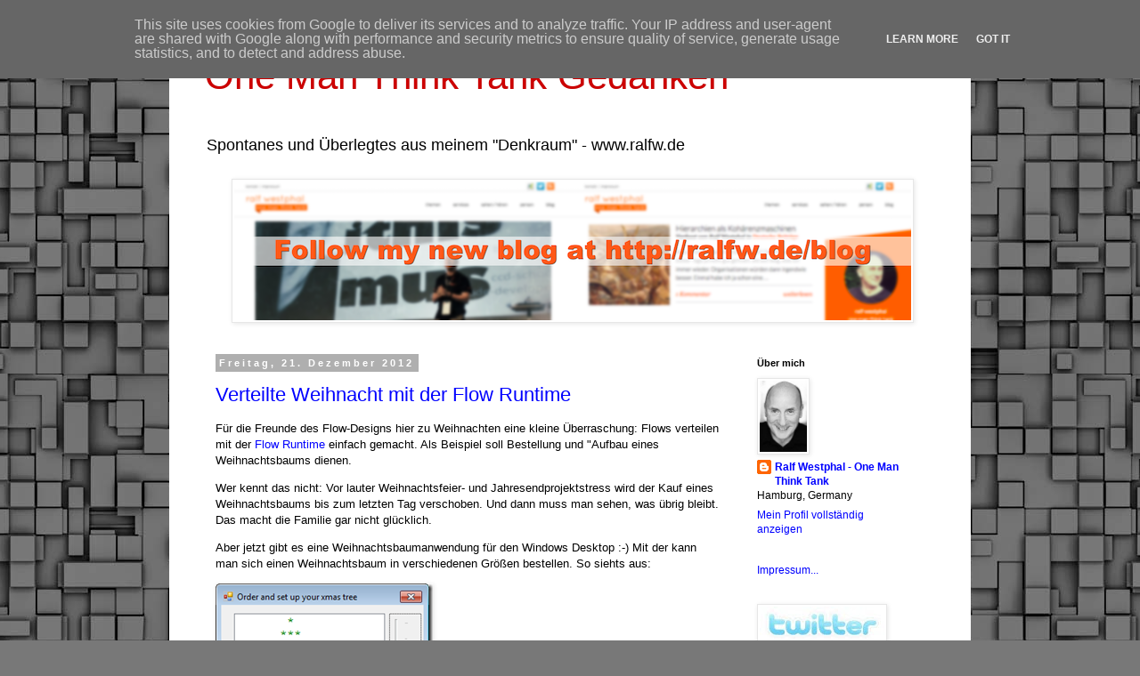

--- FILE ---
content_type: text/html; charset=UTF-8
request_url: https://blog.ralfw.de/2012/12/verteilte-weihnacht-mit-der-flow-runtime.html
body_size: 17165
content:
<!DOCTYPE html>
<html class='v2' dir='ltr' xmlns='http://www.w3.org/1999/xhtml' xmlns:b='http://www.google.com/2005/gml/b' xmlns:data='http://www.google.com/2005/gml/data' xmlns:expr='http://www.google.com/2005/gml/expr'>
<head>
<link href='https://www.blogger.com/static/v1/widgets/335934321-css_bundle_v2.css' rel='stylesheet' type='text/css'/>
<script src="//www.google-analytics.com/urchin.js" type="text/javascript">
</script>
<meta content='f825c235978f' name='bitly-verification'/>
<meta content='IE=EmulateIE7' http-equiv='X-UA-Compatible'/>
<meta content='width=1100' name='viewport'/>
<meta content='text/html; charset=UTF-8' http-equiv='Content-Type'/>
<meta content='blogger' name='generator'/>
<link href='https://blog.ralfw.de/favicon.ico' rel='icon' type='image/x-icon'/>
<link href='https://blog.ralfw.de/2012/12/verteilte-weihnacht-mit-der-flow-runtime.html' rel='canonical'/>
<link rel="alternate" type="application/atom+xml" title="One Man Think Tank Gedanken - Atom" href="https://blog.ralfw.de/feeds/posts/default" />
<link rel="alternate" type="application/rss+xml" title="One Man Think Tank Gedanken - RSS" href="https://blog.ralfw.de/feeds/posts/default?alt=rss" />
<link rel="service.post" type="application/atom+xml" title="One Man Think Tank Gedanken - Atom" href="https://www.blogger.com/feeds/6090483181455953305/posts/default" />

<!--Can't find substitution for tag [blog.ieCssRetrofitLinks]-->
<link href='https://blogger.googleusercontent.com/img/b/R29vZ2xl/AVvXsEgLqn5WZYgJcC63vpevqFG2OdiT_BDuKGal4fzc-7DNfvgC0RoL74pgWWrQgwqIX_upmoYeaY1ycSMLPa0S1kzJoKyDzs_AHGdJPjGajdGJOxaRXo2DBsDGfJdmkGX4TQKHPU_6pLUM1u2W/?imgmax=800' rel='image_src'/>
<meta content='https://blog.ralfw.de/2012/12/verteilte-weihnacht-mit-der-flow-runtime.html' property='og:url'/>
<meta content='Verteilte Weihnacht mit der Flow Runtime' property='og:title'/>
<meta content='Für die Freunde des Flow-Designs hier zu Weihnachten eine kleine Überraschung: Flows verteilen mit der Flow Runtime  einfach gemacht. Als Be...' property='og:description'/>
<meta content='https://blogger.googleusercontent.com/img/b/R29vZ2xl/AVvXsEgLqn5WZYgJcC63vpevqFG2OdiT_BDuKGal4fzc-7DNfvgC0RoL74pgWWrQgwqIX_upmoYeaY1ycSMLPa0S1kzJoKyDzs_AHGdJPjGajdGJOxaRXo2DBsDGfJdmkGX4TQKHPU_6pLUM1u2W/w1200-h630-p-k-no-nu/?imgmax=800' property='og:image'/>
<title>One Man Think Tank Gedanken: Verteilte Weihnacht mit der Flow Runtime</title>
<style id='page-skin-1' type='text/css'><!--
/*
-----------------------------------------------
Blogger Template Style
Name:     Simple
Designer: Blogger
URL:      www.blogger.com
----------------------------------------------- */
/* Content
----------------------------------------------- */
body {
font: normal normal 12px 'Trebuchet MS', Trebuchet, Verdana, sans-serif;
color: #000000;
background: #787878 url(//themes.googleusercontent.com/image?id=1RMI7mwb9ntZk7y8G4LPeWZ4R4z6GkWYwpAn7WTFcrr1pI31SKk6tcILDFZAq3dMVyHjx) repeat scroll top center /* Credit: fpm (http://www.istockphoto.com/googleimages.php?id=5826667&platform=blogger) */;
padding: 0 0 0 0;
}
html body .region-inner {
min-width: 0;
max-width: 100%;
width: auto;
}
h2 {
font-size: 22px;
}
a:link {
text-decoration:none;
color: #0000ff;
}
a:visited {
text-decoration:none;
color: #707070;
}
a:hover {
text-decoration:underline;
color: #0f9bff;
}
.body-fauxcolumn-outer .fauxcolumn-inner {
background: transparent none repeat scroll top left;
_background-image: none;
}
.body-fauxcolumn-outer .cap-top {
position: absolute;
z-index: 1;
height: 400px;
width: 100%;
}
.body-fauxcolumn-outer .cap-top .cap-left {
width: 100%;
background: transparent none repeat-x scroll top left;
_background-image: none;
}
.content-outer {
-moz-box-shadow: 0 0 0 rgba(0, 0, 0, .15);
-webkit-box-shadow: 0 0 0 rgba(0, 0, 0, .15);
-goog-ms-box-shadow: 0 0 0 #333333;
box-shadow: 0 0 0 rgba(0, 0, 0, .15);
margin-bottom: 1px;
}
.content-inner {
padding: 10px 40px;
}
.content-inner {
background-color: #ffffff;
}
/* Header
----------------------------------------------- */
.header-outer {
background: transparent none repeat-x scroll 0 -400px;
_background-image: none;
}
.Header h1 {
font: normal normal 42px 'Trebuchet MS',Trebuchet,Verdana,sans-serif;;
color: #cc0000;
text-shadow: 0 0 0 rgba(0, 0, 0, .2);
}
.Header h1 a {
color: #cc0000;
}
.Header .description {
font-size: 18px;
color: #000000;
}
.header-inner .Header .titlewrapper {
padding: 22px 0;
}
.header-inner .Header .descriptionwrapper {
padding: 0 0;
}
/* Tabs
----------------------------------------------- */
.tabs-inner .section:first-child {
border-top: 0 solid #d5d5d5;
}
.tabs-inner .section:first-child ul {
margin-top: -1px;
border-top: 1px solid #d5d5d5;
border-left: 1px solid #d5d5d5;
border-right: 1px solid #d5d5d5;
}
.tabs-inner .widget ul {
background: transparent none repeat-x scroll 0 -800px;
_background-image: none;
border-bottom: 1px solid #d5d5d5;
margin-top: 0;
margin-left: -30px;
margin-right: -30px;
}
.tabs-inner .widget li a {
display: inline-block;
padding: .6em 1em;
font: normal normal 12px 'Trebuchet MS', Trebuchet, Verdana, sans-serif;
color: #000000;
border-left: 1px solid #ffffff;
border-right: 1px solid #d5d5d5;
}
.tabs-inner .widget li:first-child a {
border-left: none;
}
.tabs-inner .widget li.selected a, .tabs-inner .widget li a:hover {
color: #000000;
background-color: #e7e7e7;
text-decoration: none;
}
/* Columns
----------------------------------------------- */
.main-outer {
border-top: 0 solid transparent;
}
.fauxcolumn-left-outer .fauxcolumn-inner {
border-right: 1px solid transparent;
}
.fauxcolumn-right-outer .fauxcolumn-inner {
border-left: 1px solid transparent;
}
/* Headings
----------------------------------------------- */
div.widget > h2,
div.widget h2.title {
margin: 0 0 1em 0;
font: normal bold 11px 'Trebuchet MS',Trebuchet,Verdana,sans-serif;
color: #000000;
}
/* Widgets
----------------------------------------------- */
.widget .zippy {
color: #878787;
text-shadow: 2px 2px 1px rgba(0, 0, 0, .1);
}
.widget .popular-posts ul {
list-style: none;
}
/* Posts
----------------------------------------------- */
h2.date-header {
font: normal bold 11px Arial, Tahoma, Helvetica, FreeSans, sans-serif;
}
.date-header span {
background-color: #afafaf;
color: #ffffff;
padding: 0.4em;
letter-spacing: 3px;
margin: inherit;
}
.main-inner {
padding-top: 35px;
padding-bottom: 65px;
}
.main-inner .column-center-inner {
padding: 0 0;
}
.main-inner .column-center-inner .section {
margin: 0 1em;
}
.post {
margin: 0 0 45px 0;
}
h3.post-title, .comments h4 {
font: normal normal 22px 'Trebuchet MS',Trebuchet,Verdana,sans-serif;
margin: .75em 0 0;
}
.post-body {
font-size: 110%;
line-height: 1.4;
position: relative;
}
.post-body img, .post-body .tr-caption-container, .Profile img, .Image img,
.BlogList .item-thumbnail img {
padding: 2px;
background: #ffffff;
border: 1px solid #e7e7e7;
-moz-box-shadow: 1px 1px 5px rgba(0, 0, 0, .1);
-webkit-box-shadow: 1px 1px 5px rgba(0, 0, 0, .1);
box-shadow: 1px 1px 5px rgba(0, 0, 0, .1);
}
.post-body img, .post-body .tr-caption-container {
padding: 5px;
}
.post-body .tr-caption-container {
color: #000000;
}
.post-body .tr-caption-container img {
padding: 0;
background: transparent;
border: none;
-moz-box-shadow: 0 0 0 rgba(0, 0, 0, .1);
-webkit-box-shadow: 0 0 0 rgba(0, 0, 0, .1);
box-shadow: 0 0 0 rgba(0, 0, 0, .1);
}
.post-header {
margin: 0 0 1.5em;
line-height: 1.6;
font-size: 90%;
}
.post-footer {
margin: 20px -2px 0;
padding: 5px 10px;
color: #000000;
background-color: #e7e7e7;
border-bottom: 1px solid #e7e7e7;
line-height: 1.6;
font-size: 90%;
}
#comments .comment-author {
padding-top: 1.5em;
border-top: 1px solid transparent;
background-position: 0 1.5em;
}
#comments .comment-author:first-child {
padding-top: 0;
border-top: none;
}
.avatar-image-container {
margin: .2em 0 0;
}
#comments .avatar-image-container img {
border: 1px solid #e7e7e7;
}
/* Comments
----------------------------------------------- */
.comments .comments-content .icon.blog-author {
background-repeat: no-repeat;
background-image: url([data-uri]);
}
.comments .comments-content .loadmore a {
border-top: 1px solid #878787;
border-bottom: 1px solid #878787;
}
.comments .comment-thread.inline-thread {
background-color: #e7e7e7;
}
.comments .continue {
border-top: 2px solid #878787;
}
/* Accents
---------------------------------------------- */
.section-columns td.columns-cell {
border-left: 1px solid transparent;
}
.blog-pager {
background: transparent url(//www.blogblog.com/1kt/simple/paging_dot.png) repeat-x scroll top center;
}
.blog-pager-older-link, .home-link,
.blog-pager-newer-link {
background-color: #ffffff;
padding: 5px;
}
.footer-outer {
border-top: 1px dashed #bbbbbb;
}
/* Mobile
----------------------------------------------- */
body.mobile  {
background-size: auto;
}
.mobile .body-fauxcolumn-outer {
background: transparent none repeat scroll top left;
}
.mobile .body-fauxcolumn-outer .cap-top {
background-size: 100% auto;
}
.mobile .content-outer {
-webkit-box-shadow: 0 0 3px rgba(0, 0, 0, .15);
box-shadow: 0 0 3px rgba(0, 0, 0, .15);
}
.mobile .tabs-inner .widget ul {
margin-left: 0;
margin-right: 0;
}
.mobile .post {
margin: 0;
}
.mobile .main-inner .column-center-inner .section {
margin: 0;
}
.mobile .date-header span {
padding: 0.1em 10px;
margin: 0 -10px;
}
.mobile h3.post-title {
margin: 0;
}
.mobile .blog-pager {
background: transparent none no-repeat scroll top center;
}
.mobile .footer-outer {
border-top: none;
}
.mobile .main-inner, .mobile .footer-inner {
background-color: #ffffff;
}
.mobile-index-contents {
color: #000000;
}
.mobile-link-button {
background-color: #0000ff;
}
.mobile-link-button a:link, .mobile-link-button a:visited {
color: #ffffff;
}
.mobile .tabs-inner .section:first-child {
border-top: none;
}
.mobile .tabs-inner .PageList .widget-content {
background-color: #e7e7e7;
color: #000000;
border-top: 1px solid #d5d5d5;
border-bottom: 1px solid #d5d5d5;
}
.mobile .tabs-inner .PageList .widget-content .pagelist-arrow {
border-left: 1px solid #d5d5d5;
}

--></style>
<style id='template-skin-1' type='text/css'><!--
body {
min-width: 900px;
}
.content-outer, .content-fauxcolumn-outer, .region-inner {
min-width: 900px;
max-width: 900px;
_width: 900px;
}
.main-inner .columns {
padding-left: 0px;
padding-right: 230px;
}
.main-inner .fauxcolumn-center-outer {
left: 0px;
right: 230px;
/* IE6 does not respect left and right together */
_width: expression(this.parentNode.offsetWidth -
parseInt("0px") -
parseInt("230px") + 'px');
}
.main-inner .fauxcolumn-left-outer {
width: 0px;
}
.main-inner .fauxcolumn-right-outer {
width: 230px;
}
.main-inner .column-left-outer {
width: 0px;
right: 100%;
margin-left: -0px;
}
.main-inner .column-right-outer {
width: 230px;
margin-right: -230px;
}
#layout {
min-width: 0;
}
#layout .content-outer {
min-width: 0;
width: 800px;
}
#layout .region-inner {
min-width: 0;
width: auto;
}
--></style>
<link href='https://www.blogger.com/dyn-css/authorization.css?targetBlogID=6090483181455953305&amp;zx=d5f42835-5bb6-4521-a427-3e4097343085' media='none' onload='if(media!=&#39;all&#39;)media=&#39;all&#39;' rel='stylesheet'/><noscript><link href='https://www.blogger.com/dyn-css/authorization.css?targetBlogID=6090483181455953305&amp;zx=d5f42835-5bb6-4521-a427-3e4097343085' rel='stylesheet'/></noscript>
<meta name='google-adsense-platform-account' content='ca-host-pub-1556223355139109'/>
<meta name='google-adsense-platform-domain' content='blogspot.com'/>

<script type="text/javascript" language="javascript">
  // Supply ads personalization default for EEA readers
  // See https://www.blogger.com/go/adspersonalization
  adsbygoogle = window.adsbygoogle || [];
  if (typeof adsbygoogle.requestNonPersonalizedAds === 'undefined') {
    adsbygoogle.requestNonPersonalizedAds = 1;
  }
</script>


</head>
<body class='loading variant-simplysimple'>
<div class='navbar section' id='navbar'><div class='widget Navbar' data-version='1' id='Navbar1'><script type="text/javascript">
    function setAttributeOnload(object, attribute, val) {
      if(window.addEventListener) {
        window.addEventListener('load',
          function(){ object[attribute] = val; }, false);
      } else {
        window.attachEvent('onload', function(){ object[attribute] = val; });
      }
    }
  </script>
<div id="navbar-iframe-container"></div>
<script type="text/javascript" src="https://apis.google.com/js/platform.js"></script>
<script type="text/javascript">
      gapi.load("gapi.iframes:gapi.iframes.style.bubble", function() {
        if (gapi.iframes && gapi.iframes.getContext) {
          gapi.iframes.getContext().openChild({
              url: 'https://www.blogger.com/navbar/6090483181455953305?po\x3d6163772755565234150\x26origin\x3dhttps://blog.ralfw.de',
              where: document.getElementById("navbar-iframe-container"),
              id: "navbar-iframe"
          });
        }
      });
    </script><script type="text/javascript">
(function() {
var script = document.createElement('script');
script.type = 'text/javascript';
script.src = '//pagead2.googlesyndication.com/pagead/js/google_top_exp.js';
var head = document.getElementsByTagName('head')[0];
if (head) {
head.appendChild(script);
}})();
</script>
</div></div>
<div class='body-fauxcolumns'>
<div class='fauxcolumn-outer body-fauxcolumn-outer'>
<div class='cap-top'>
<div class='cap-left'></div>
<div class='cap-right'></div>
</div>
<div class='fauxborder-left'>
<div class='fauxborder-right'></div>
<div class='fauxcolumn-inner'>
</div>
</div>
<div class='cap-bottom'>
<div class='cap-left'></div>
<div class='cap-right'></div>
</div>
</div>
</div>
<div class='content'>
<div class='content-fauxcolumns'>
<div class='fauxcolumn-outer content-fauxcolumn-outer'>
<div class='cap-top'>
<div class='cap-left'></div>
<div class='cap-right'></div>
</div>
<div class='fauxborder-left'>
<div class='fauxborder-right'></div>
<div class='fauxcolumn-inner'>
</div>
</div>
<div class='cap-bottom'>
<div class='cap-left'></div>
<div class='cap-right'></div>
</div>
</div>
</div>
<div class='content-outer'>
<div class='content-cap-top cap-top'>
<div class='cap-left'></div>
<div class='cap-right'></div>
</div>
<div class='fauxborder-left content-fauxborder-left'>
<div class='fauxborder-right content-fauxborder-right'></div>
<div class='content-inner'>
<header>
<div class='header-outer'>
<div class='header-cap-top cap-top'>
<div class='cap-left'></div>
<div class='cap-right'></div>
</div>
<div class='fauxborder-left header-fauxborder-left'>
<div class='fauxborder-right header-fauxborder-right'></div>
<div class='region-inner header-inner'>
<div class='header section' id='header'><div class='widget Header' data-version='1' id='Header1'>
<div id='header-inner'>
<div class='titlewrapper'>
<h1 class='title'>
<a href='https://blog.ralfw.de/'>
One Man Think Tank Gedanken
</a>
</h1>
</div>
<div class='descriptionwrapper'>
<p class='description'><span>Spontanes und Überlegtes aus meinem "Denkraum" - www.ralfw.de</span></p>
</div>
</div>
</div></div>
</div>
</div>
<div class='header-cap-bottom cap-bottom'>
<div class='cap-left'></div>
<div class='cap-right'></div>
</div>
</div>
</header>
<div class='tabs-outer'>
<div class='tabs-cap-top cap-top'>
<div class='cap-left'></div>
<div class='cap-right'></div>
</div>
<div class='fauxborder-left tabs-fauxborder-left'>
<div class='fauxborder-right tabs-fauxborder-right'></div>
<div class='region-inner tabs-inner'>
<div class='tabs section' id='crosscol'><div class='widget Image' data-version='1' id='Image6'>
<h2>Follow my new blog</h2>
<div class='widget-content'>
<a href='http://ralfw.de/blog'>
<img alt='Follow my new blog' height='156' id='Image6_img' src='https://blogger.googleusercontent.com/img/b/R29vZ2xl/AVvXsEi4VP0kN0IXEVVzS3O8oZ2wBpW9wn45W6nL-_iJP9xHnyRaMGIVVb8Fop4poCj22SAUf1x4k8XhPXMggi1cv4tt2Z_qFPcyP2xjKKRnmrr31wIYLBuHczhilSA0LjZZEprib0bPPpjkkrr7/s1600/Follow+my+new+blog+760px.png' width='760'/>
</a>
<br/>
</div>
<div class='clear'></div>
</div></div>
<div class='tabs no-items section' id='crosscol-overflow'></div>
</div>
</div>
<div class='tabs-cap-bottom cap-bottom'>
<div class='cap-left'></div>
<div class='cap-right'></div>
</div>
</div>
<div class='main-outer'>
<div class='main-cap-top cap-top'>
<div class='cap-left'></div>
<div class='cap-right'></div>
</div>
<div class='fauxborder-left main-fauxborder-left'>
<div class='fauxborder-right main-fauxborder-right'></div>
<div class='region-inner main-inner'>
<div class='columns fauxcolumns'>
<div class='fauxcolumn-outer fauxcolumn-center-outer'>
<div class='cap-top'>
<div class='cap-left'></div>
<div class='cap-right'></div>
</div>
<div class='fauxborder-left'>
<div class='fauxborder-right'></div>
<div class='fauxcolumn-inner'>
</div>
</div>
<div class='cap-bottom'>
<div class='cap-left'></div>
<div class='cap-right'></div>
</div>
</div>
<div class='fauxcolumn-outer fauxcolumn-left-outer'>
<div class='cap-top'>
<div class='cap-left'></div>
<div class='cap-right'></div>
</div>
<div class='fauxborder-left'>
<div class='fauxborder-right'></div>
<div class='fauxcolumn-inner'>
</div>
</div>
<div class='cap-bottom'>
<div class='cap-left'></div>
<div class='cap-right'></div>
</div>
</div>
<div class='fauxcolumn-outer fauxcolumn-right-outer'>
<div class='cap-top'>
<div class='cap-left'></div>
<div class='cap-right'></div>
</div>
<div class='fauxborder-left'>
<div class='fauxborder-right'></div>
<div class='fauxcolumn-inner'>
</div>
</div>
<div class='cap-bottom'>
<div class='cap-left'></div>
<div class='cap-right'></div>
</div>
</div>
<!-- corrects IE6 width calculation -->
<div class='columns-inner'>
<div class='column-center-outer'>
<div class='column-center-inner'>
<div class='main section' id='main'><div class='widget Blog' data-version='1' id='Blog1'>
<div class='blog-posts hfeed'>

          <div class="date-outer">
        
<h2 class='date-header'><span>Freitag, 21. Dezember 2012</span></h2>

          <div class="date-posts">
        
<div class='post-outer'>
<div class='post hentry'>
<a name='6163772755565234150'></a>
<h3 class='post-title entry-title'>
<a href='https://blog.ralfw.de/2012/12/verteilte-weihnacht-mit-der-flow-runtime.html'>Verteilte Weihnacht mit der Flow Runtime</a>
</h3>
<div class='post-header'>
<div class='post-header-line-1'></div></div>
<div class='post-body entry-content'>
<p>Für die Freunde des Flow-Designs hier zu Weihnachten eine kleine Überraschung: Flows verteilen mit der <a href="https://github.com/ralfw/NPantaRhei" target="_blank">Flow Runtime</a> einfach gemacht. Als Beispiel soll Bestellung und "Aufbau eines Weihnachtsbaums dienen.</p> <p>Wer kennt das nicht: Vor lauter Weihnachtsfeier- und Jahresendprojektstress wird der Kauf eines Weihnachtsbaums bis zum letzten Tag verschoben. Und dann muss man sehen, was übrig bleibt. Das macht die Familie gar nicht glücklich.</p> <p>Aber jetzt gibt es eine Weihnachtsbaumanwendung für den Windows Desktop :-) Mit der kann man sich einen Weihnachtsbaum in verschiedenen Größen bestellen. So siehts aus:</p> <p><img alt="image" border="0" height="215" src="https://blogger.googleusercontent.com/img/b/R29vZ2xl/AVvXsEgLqn5WZYgJcC63vpevqFG2OdiT_BDuKGal4fzc-7DNfvgC0RoL74pgWWrQgwqIX_upmoYeaY1ycSMLPa0S1kzJoKyDzs_AHGdJPjGajdGJOxaRXo2DBsDGfJdmkGX4TQKHPU_6pLUM1u2W/?imgmax=800" style="background-image: none; border-bottom: 0px; border-left: 0px; padding-left: 0px; padding-right: 0px; display: inline; border-top: 0px; border-right: 0px; padding-top: 0px" title="image" width="244"></p> <p>Mit dem Slider auf der rechten Seite stellt man die gewünschte Zahl der Äste ein &#8211; und schon wird der Weihnachtsbaum hergestellt und &#8220;aufgebaut&#8221;. Naja&#8230; nur auf dem Bildschirm. Aber immerhin. Bevor es gar keinen gibt&#8230; ;-)</p> <p>Die Herstellung des Weihnachtsbaums übernimmt eine <em>TreeFactory</em>:</p> <p><img alt="image" border="0" height="328" src="https://blogger.googleusercontent.com/img/b/R29vZ2xl/AVvXsEiwK1zGsDLcR7ZmNZtWCkIV-s7MZh3UdQsITy-dz4hdtp8sABL4ePsUPqoVW4eUvaGUhEmU9tCT1r0sfmkMBV_Ig8b9LPWxsEGm_w4mZHO-5IrvfHQU6aUq-Hnh1dU7ZdhIAZ5htM-veFwe/?imgmax=800" style="background-image: none; border-bottom: 0px; border-left: 0px; padding-left: 0px; padding-right: 0px; display: inline; border-top: 0px; border-right: 0px; padding-top: 0px" title="image" width="552"></p> <p>In ihr gibt es drei &#8220;Herstellungsstationen&#8221;, die ein Baum nacheinander durchläuft. Der Flow dafür sieht so aus:</p> <p><img alt="image" border="0" height="90" src="https://blogger.googleusercontent.com/img/b/R29vZ2xl/AVvXsEiR7Tpton_IaXUMH7Qz5RjlC2FFBnazwWd_bU47h-dSYHuZVYMqUZzAu0yH2nvCBrP3Y0lYOEkjWAWfhZ5BfgSYEbXsBWDdW6IGLQd_kAC-tM0KJ9caMGXifRHZ7wpzrC9afBQIzHFsCfG1/?imgmax=800" style="background-image: none; border-bottom: 0px; border-left: 0px; padding-left: 0px; padding-right: 0px; display: inline; border-top: 0px; border-right: 0px; padding-top: 0px" title="image" width="215"></p> <p>Zuerst werden nur die Äste in Form von *-Reihen erzeugt, dann werden diese Reihen so eingerückt, dass das charakteristische Dreieck entsteht, und schließlich kommt darunter ein kleiner <font face="Courier New">I</font>-Stamm.</p> <h3>Lokale DIY-Herstellung</h3> <p>In der ersten Ausbaustufe wird der Weihnachtsbaum lokal hergestellt, sozusagen <em>xmas tree <a href="http://szenesprachenwiki.de/definition/fabbing/" target="_blank">fabbing</a></em>. Die <em>TreeFactory</em> läuft in der Desktop-Anwendung im Rahmen eines allgemeineren &#8220;Weihnachtsfabrik&#8221;-Flusses. Weihnachtsbäume sind ja auch nur eine, was man zum Fest herstellen könnte:</p> <p><img alt="image" border="0" height="430" src="https://blogger.googleusercontent.com/img/b/R29vZ2xl/AVvXsEh04MGQ-PCpGmfywBGC-SOy2TFbDeS6kBNPGxIKSuxubfuVxw0X0ZoifW-ffmbePc_GFCr6qiY9swx0L5R_gEt1lcanHptYeSGqg5o10ckNTOUFOFvnijLfiuRjKFf2MPTmoe-PhvK7vxzV/?imgmax=800" style="background-image: none; border-bottom: 0px; border-left: 0px; padding-left: 0px; padding-right: 0px; display: inline; border-top: 0px; border-right: 0px; padding-top: 0px" title="image" width="557"></p> <p>Die Anwendung bestellt beim Start sogleich einen Baum mit 2 Ästen - und danach immer wieder, wenn der Schieberegler bewegt wird. Und das alles <em>from the comfort or your living room</em> :-)</p> <p><img alt="image" border="0" height="292" src="https://blogger.googleusercontent.com/img/b/R29vZ2xl/AVvXsEhdxPMgt9uAU5ePCJl39Jpd0QIBK8Vw_R7m2sTf3iWWBavlpuZnJHPiNPAZ7K2FKrLB7ifa1SPqupe8DTxJYgmYZwQvL5J9l8SA4xS48EAcPQ7wGCCUT4b6W0EVge9ZKCZXUK7GTQa-aDkG/?imgmax=800" style="background-image: none; border-bottom: 0px; border-left: 0px; padding-left: 0px; padding-right: 0px; display: inline; border-top: 0px; border-right: 0px; padding-top: 0px" title="image" width="558"></p> <h3>Auslagerung der Produktion</h3> <p>Das Weihnachtsbaum <em>fabbing</em> ist hübsch modern. Aber leider kommt dabei nur ein Weihnachtsbaum aus &#8220;Plastik&#8221; heraus. Ein natürlicher Weihnachtsbaum wäre schöner, oder? Oder einer, bei dem man aus verschiedenen Materialien wählen kann? Jedenfalls scheint eine Auslagerung der Weihnachtsbaumproduktion Vorteile zu bieten.</p> <p>Aus der lokalen Weihnachtsbaumproduktion soll deshalb eine entfernte werden. Allerdings ohne große &#8220;Off-Shoring-Schmerzen&#8221;. Wie kann das mit Flows gehen?</p> <p>Aus der Desktop-Anwendung wird ein Desktop-Client und die Produktion wandert in einen Server.</p> <p>Dazu wird der Flow <em>xmasfactory</em> in der Anwendung durch eine generische so genannte Stand-In Operation ersetzt:</p> <p><img alt="image" border="0" height="109" src="https://blogger.googleusercontent.com/img/b/R29vZ2xl/AVvXsEjI7cJBulCReA15GtfK7d48A9fcyBCfUVl0VZXvhQ_sESGIolI5LoAEhBNzz0-dN1iv3Q_GpNt1cAOncaBAKT8sOZQ0YnLPAMfDBny6ji03Y3Gz4Eba-R7xc3LIAQExQuwAYBdrtsQx30g2/?imgmax=800" style="background-image: none; border-bottom: 0px; border-left: 0px; padding-left: 0px; padding-right: 0px; display: inline; border-top: 0px; border-right: 0px; padding-top: 0px" title="image" width="423"></p> <p>Die sieht nach außen immer genauso aus wie die Funktionseinheit, die sie ersetzt &#8211; intern jedoch leitet sie Input über ein Kommunikationsmedium weiter an die entfernte Funktionseinheit und leitet deren Output zurück in den lokalen Flow. Im Beispiel geschieht das mit WCF als API und TCP als Medium.</p> <p>Der Code ändert sich dadurch wie folgt:</p> <p><a href="https://blogger.googleusercontent.com/img/b/R29vZ2xl/AVvXsEgX0LHsl3IW_BLK9Vp39cl_UpzspX2iVON2zXXW23-1rNJFPgrdRICqgWiHZwfxlJxRqNcOYUp7SjUWV1Kvupos7XNYgfkM6HtSUNmAEXO8TIcklnFowVaW2OwfDvenaUph3Qj2JD7baDfj/s1600-h/image%25255B81%25255D.png"><img alt="image" border="0" height="299" src="https://blogger.googleusercontent.com/img/b/R29vZ2xl/AVvXsEiekxxQCemVk7hbQRPhEoyhZ5CO0WtTpI2GDJ1FTchkn9ChVvQK_4Ltg2_ivlwCKTgfXeYe09n3qRFpQ6OpQKfgaaDiCF0TzQu0eH05YSIh_xpovOnih0h07yhzu2kcAxBlG060dAN04UmU/?imgmax=800" style="background-image: none; border-bottom: 0px; border-left: 0px; padding-left: 0px; padding-right: 0px; display: inline; border-top: 0px; border-right: 0px; padding-top: 0px" title="image" width="578"></a></p> <p>Die <em>WcfStandInOperation </em>bekommt eine lokale Adresse, auf der sie entfernten Output empfängt, und eine entfernte Adresse für die &#8220;off-shore&#8221; <em>xmasfactory</em>, an die sie Input sendet.</p> <p>In der Flow-Definition wird der bisherigen lokalen <em>xmasfactory</em> der Name der Stand-In Operation mit &#8220;#&#8221; voran gesetzt. Dadurch wird die Stand-In Operation adressiert, behält über die Instanzkennung [1] nach dem &#8220;#&#8221; aber die Information, welche Funktionseinheit sie ersetzt.</p> <p>Die <em>WcfStandInOperation</em> kommt aus der Assembly <em>npantarhei.distribution.wcf</em>, die der Client nun referenzieren muss. Die ist nun Teil des <a href="https://github.com/ralfw/NPantaRhei" target="_blank">NPantaRhei Repositorys</a>.</p> <p><img alt="image" border="0" height="314" src="https://blogger.googleusercontent.com/img/b/R29vZ2xl/AVvXsEgm6RHJFJ2pls9NDupVT6EvV_aZCZ6kSsgZP81XMH3kfHhLD8ssPb60DNg3tMAszvPTP8GdKOiOePXYjJQSvlMtfvc4BKn2q9LuKFvd__LL_AI6ofVX1Xs89Y9KwH3QIEDhxY9vmwdbxnuZ/?imgmax=800" style="background-image: none; border-bottom: 0px; border-left: 0px; padding-left: 0px; padding-right: 0px; display: inline; border-top: 0px; border-right: 0px; padding-top: 0px" title="image" width="257"></p> <p>Soweit der Client. Er wird im Grunde einfacher. Die Servicefunktionalität entfällt und wird ersetzt durch ein Stand-In.</p> <p>Aber keine Sorge, der Server, in dem sie neu aufgehängt wird, ist leicht herzustellen. Der enthält die extrahierte Funktionseinheit nun allein auf oberster Ebene in einem Flow:</p> <p><img alt="image" border="0" height="283" src="https://blogger.googleusercontent.com/img/b/R29vZ2xl/AVvXsEgQZphRjYt-Fi93TNSKOy25qLlAcgzlOx8JPfc3d1s1wM5YilV7kcdkd2D_NNHehF4qp4RhyphenhyphenDLZiW0XjUG5l9bcPrrHnKkTL7WRSzkWxrsFh9XOFPo6UqySlJhYAFyBlF-c8yfU99obSnCH/?imgmax=800" style="background-image: none; border-bottom: 0px; border-left: 0px; padding-left: 0px; padding-right: 0px; display: inline; border-top: 0px; border-right: 0px; padding-top: 0px" title="image" width="549"></p> <p>Daran ist keine Veränderung vorzunehmen; sie muss sogar so aussehen, wie zuvor, weil sie sonst nicht durch das Stand-In korrekt repräsentiert würde.</p> <p>Allerdings wird die <em>xmasfactory</em> nun direkt über Flow-Ports angesteuert. Wie sollen die heißen, damit sie automatisch bestimmt werden können? Aus <em>xmasfactory.Build_tree</em> wird <em>.Build_tree@xmasfactory</em>.</p> <p>Dieser kleine Trick ist nötig, weil in einer Portbeschreibung nur ein Punkt vor dem Portnamen stehen soll. Die Beschreibung <em>.xmasfactory.Build_tree</em> wäre daher ungültig. Also wird der Portname nach vorne gezogen und der Funktionseinheitsname mit &#8220;@&#8221; dahinter gesetzt. Das ist nicht besonders schön, funktioniert aber erstmal. So können aus der Instanzkennung und dem Portnamen vom Stand-In die serverseitigen Portbeschreibungen bestimmt werden und umgekehrt.</p> <p>Damit Requests an den Server zu Input für den Flow werden und Output als Response zum Stand-In zurückfließen kann, wird die Flow Runtime in einem so genannten Operation Host gehalten:</p> <p><img alt="image" border="0" height="229" src="https://blogger.googleusercontent.com/img/b/R29vZ2xl/AVvXsEiX9dQbEZg2egmsE5G_AURRzeA9ke1DVR3OxNriMOkMaoXqOSByG_wanwHH0DQR3lVo3DM-ho-w6XMmitGsE_GMrokNlGLQWD71xCg_35PGyyVPhVCpG9wpTysRVBHzEOaWLydHqvNTYjmU/?imgmax=800" style="background-image: none; border-bottom: 0px; border-left: 0px; padding-left: 0px; padding-right: 0px; display: inline; border-top: 0px; border-right: 0px; padding-top: 0px" title="image" width="480"></p> <p>Der Operation Host empfängt über einen transportmediumspezifischen Transceiver Daten als Input für Flows in der Runtime; und Output aus Wurzelports der Runtime leitet er über den Transceiver dorthin zurück, von wo der zugehörige Input gekommen ist. Den Bezug stellt er über eine out-of-band Correlation-Id her, die er dem Input bei Empfang aufprägt und die über den ganzen Flow erhalten bleibt.</p> <p>Was sich vielleicht kompliziert anhört, ist in der Codepraxis aber simpel:</p> <p><img alt="image" border="0" height="381" src="https://blogger.googleusercontent.com/img/b/R29vZ2xl/AVvXsEgQ-G6wcMJ6PsjDu3pY0IygcnkUOe3lpYM1rPwC-vMrsLvUKOmlTqxTyV5ylHfdWwM3e0mmNxV4h6nXppxYUStkhEjIeW2L7zvfv5MEmdAJUAI2Bu3XuA89eV2FxZjphzN2wR6Vbt7lbBzD/?imgmax=800" style="background-image: none; border-bottom: 0px; border-left: 0px; padding-left: 0px; padding-right: 0px; display: inline; border-top: 0px; border-right: 0px; padding-top: 0px" title="image" width="561"></p> <p>In der Flow-Definition taucht die <em>xmasfactory</em> wie bekannt aus der lokalen Anwendung 1:1 auf. Ansprechbar wird sie gemacht durch die globalen Port des Wurzel-Flows wie oben beschrieben.</p> <p>Ansonsten kommt nur der <em>WcfOperationHost</em> dazu, der die Flow Runtime aufnimmt und eine Adresse erhält, auf der er angerufen werden kann.</p> <p><img alt="image" border="0" height="244" src="https://blogger.googleusercontent.com/img/b/R29vZ2xl/AVvXsEjbyqMFPlSpgBdqV7lNVvMrRT_pJ7Vs6SpMIDbAS0mOGIhA3sUpU6uGlNNyRKQXaKvltZd7LJ8b9SwecPK8yfGjhuE3A7-y5lBxS_CKDIwQx8BZMix6Gm9OkqmMABajIOZCqBOhl0d3V7j3/?imgmax=800" style="background-image: none; border-bottom: 0px; border-left: 0px; padding-left: 0px; padding-right: 0px; display: inline; border-top: 0px; border-right: 0px; padding-top: 0px" title="image" width="243"></p> <p>Fertig!</p> <p><img alt="image" border="0" height="280" src="https://blogger.googleusercontent.com/img/b/R29vZ2xl/AVvXsEhukZeCLT_702sDrmGOhWGoNg1PJqxBzj1Bfiz__owVcaWKQGLdqbAo6EVcol_LaPnIcIfF71ck1FXUFBZrDeXUeJANaaeXI9WOdSxA-KxYpGCAbkzw8KbvB5-XqMs_CJluqGIBekqGYmga/?imgmax=800" style="background-image: none; border-bottom: 0px; border-left: 0px; padding-left: 0px; padding-right: 0px; display: inline; border-top: 0px; border-right: 0px; padding-top: 0px" title="image" width="534"></p> <p>Mehr ist nicht zu tun, um eine Funktionseinheit entfernt zu betreiben. Der Flow im Client merkt davon im Grunde nichts. Und die entfernte Funktionseinheit auch nicht. Sie müssen also nicht immer wieder neue Servicedefinitionen vornehmen wie bei WCF. Mit denselben Bausteinen &#8211; Stand-In Operation und Operation Host &#8211; können Sie jede Funktionseinheit verteilen. Nur die Daten, die über das Transportmedium als Input dorthin und als Output von dort zurück fließen, müssen <em>[Serializable]</em> sein.</p> <h3>Fazit</h3> <p>Die Verteilung von Flows sollte so einfach wie möglich sein. Ich glaube, das ist nun ganz grundsätzlich der Fall. Die WCF-Bausteine sind dabei nur erste einfache Adapter für ein Transportmedium als Beispiele dafür, wie es geht. Nähere Informationen dazu und auch zur Behandlung von Exceptions in verteilten Flows, in der <a href="http://www.dotnetpro.de/articles/" target="_blank">dotnetpro 2/2013</a>.</p> <p>Ich hoffe, es ist rüber gekommen, dass Sie Flows jetzt lokal entwickeln und testen können &#8211; und anschließend einen beliebigen Teil einfach verpflanzen. Dass die Kommunikation dann asynchron wird, ist nicht so schlimm, weil Flows darauf ohnehinn viel besser vorbereitet sind.</p> <p>Indem Sie vor der Verteilung zum Beispiel ein Operation im zu entfernenden Flow auf asynchrone Verarbeitung setzen oder den Verarbeitungsmodus der Flow Runtime auf asynchrone Breitenorientierung setzen, können Sie deklarativ ganz einfach simulieren, wie sich die Verarbeitung nach der Verteilung verhalten wird.</p> <p>Oder sie betreiben die Flow Runtime für den Client und die Flow Runtime für den Server im selben Adressraum mit einem kleinen Bus verbunden statt über WCF. Dazu finden Sie eine Hilfestellung in der Assembly <em>npantarhei.distribution</em>, auf die <em>npantarhei.distribution.wcf</em> aufbaut.</p> <h4>Fußnoten</h4> <p>[1] Instanzkennungen sind schon lange ein Feature der Flow Runtime. Sie kommen immer dann zum Einsatz, wenn eine Funktionseinheit in einem Flow an mehreren Stellen mit dem selben Namen benutzt werden soll.</p> <p>Das ist bei Stand-In Operationen auch der Fall. Die selbe Stand-In Operation soll für verschiedene entfernte Funktionseinheiten stehen können.</p>  
<div style='clear: both;'></div>
</div>
<div class='post-footer'>
<div class='post-footer-line post-footer-line-1'><span class='post-author vcard'>
Eingestellt von
<span class='fn'>Ralf Westphal - One Man Think Tank</span>
</span>
<span class='post-timestamp'>
um
<a class='timestamp-link' href='https://blog.ralfw.de/2012/12/verteilte-weihnacht-mit-der-flow-runtime.html' rel='bookmark' title='permanent link'><abbr class='published' title='2012-12-21T21:34:00+01:00'>21:34</abbr></a>
</span>
<span class='post-comment-link'>
</span>
<span class='post-icons'>
<span class='item-action'>
<a href='https://www.blogger.com/email-post/6090483181455953305/6163772755565234150' title='Post per E-Mail senden'>
<img alt="" class="icon-action" height="13" src="//img1.blogblog.com/img/icon18_email.gif" width="18">
</a>
</span>
<span class='item-control blog-admin pid-1540268430'>
<a href='https://www.blogger.com/post-edit.g?blogID=6090483181455953305&postID=6163772755565234150&from=pencil' title='Post bearbeiten'>
<img alt='' class='icon-action' height='18' src='https://resources.blogblog.com/img/icon18_edit_allbkg.gif' width='18'/>
</a>
</span>
</span>
<div class='post-share-buttons'>
</div>
<span class='post-labels'>
Labels:
<a href='https://blog.ralfw.de/search/label/Flow-Design' rel='tag'>Flow-Design</a>
</span>
</div>
<div class='post-footer-line post-footer-line-2'></div>
<div class='post-footer-line post-footer-line-3'></div>
</div>
</div>
<div class='comments' id='comments'>
<a name='comments'></a>
<h4>Keine Kommentare:</h4>
<div id='Blog1_comments-block-wrapper'>
<dl class='avatar-comment-indent' id='comments-block'>
</dl>
</div>
<p class='comment-footer'>
<a href='https://www.blogger.com/comment/fullpage/post/6090483181455953305/6163772755565234150' onclick=''>Kommentar veröffentlichen</a>
</p>
</div>
</div>

        </div></div>
      
</div>
<div class='blog-pager' id='blog-pager'>
<span id='blog-pager-newer-link'>
<a class='blog-pager-newer-link' href='https://blog.ralfw.de/2012/12/der-feind-des-besseren-ist-der-heutige.html' id='Blog1_blog-pager-newer-link' title='Neuerer Post'>Neuerer Post</a>
</span>
<span id='blog-pager-older-link'>
<a class='blog-pager-older-link' href='https://blog.ralfw.de/2012/12/die-tdd-single-responsibility.html' id='Blog1_blog-pager-older-link' title='Älterer Post'>Älterer Post</a>
</span>
<a class='home-link' href='https://blog.ralfw.de/'>Startseite</a>
</div>
<div class='clear'></div>
<div class='post-feeds'>
</div>
</div></div>
</div>
</div>
<div class='column-left-outer'>
<div class='column-left-inner'>
<aside>
</aside>
</div>
</div>
<div class='column-right-outer'>
<div class='column-right-inner'>
<aside>
<div class='sidebar section' id='sidebar-right-1'><div class='widget Profile' data-version='1' id='Profile1'>
<h2>Über mich</h2>
<div class='widget-content'>
<a href='https://www.blogger.com/profile/05225416366856069349'><img alt='Mein Bild' class='profile-img' height='80' src='//blogger.googleusercontent.com/img/b/R29vZ2xl/AVvXsEj6jN5EzRSk77KYOY8mBQGteid-l3Ve9A_5ikn2-J_gU6OaKVKXYDlJ-QxVaRP8hbzBc_aPPXYiKN-h6OwNFEtNji4_Oa1jqCLxhvO7mRm2p4vF22hLSDU4BSCRYp4NKRI/s220/RalfWestphal-Picture_small.jpg' width='53'/></a>
<dl class='profile-datablock'>
<dt class='profile-data'>
<a class='profile-name-link g-profile' href='https://www.blogger.com/profile/05225416366856069349' rel='author' style='background-image: url(//www.blogger.com/img/logo-16.png);'>
Ralf Westphal - One Man Think Tank
</a>
</dt>
<dd class='profile-data'>Hamburg, Germany</dd>
</dl>
<a class='profile-link' href='https://www.blogger.com/profile/05225416366856069349' rel='author'>Mein Profil vollständig anzeigen</a>
<div class='clear'></div>
</div>
</div><div class='widget Text' data-version='1' id='Text1'>
<div class='widget-content'>
<a href="http://ralfw.de/impressum">Impressum...</a>
</div>
<div class='clear'></div>
</div><div class='widget Image' data-version='1' id='Image4'>
<div class='widget-content'>
<a href='http://twitter.com/ralfw'>
<img alt='' height='41' id='Image4_img' src='https://blogger.googleusercontent.com/img/b/R29vZ2xl/AVvXsEiXs_QtJmRilbKex2qS2GwuDiPYU39AmCopmG8wGV8te0PDP8ongpB3sp9_N_ZUbItFIwU7hg0ZNymIA_5UviZ2mF32F8sn6zAAHjb0c08vqQJ3e_zog1Z2pE9WIoymp8rOO9fZBXBBis6h/s220/twitter.jpg' width='140'/>
</a>
<br/>
<span class='caption'>Follow Me!</span>
</div>
<div class='clear'></div>
</div><div class='widget Label' data-version='1' id='Label1'>
<h2>Posting-Gruppen</h2>
<div class='widget-content list-label-widget-content'>
<ul>
<li>
<a dir='ltr' href='https://blog.ralfw.de/search/label/Application%20Space'>Application Space</a>
</li>
<li>
<a dir='ltr' href='https://blog.ralfw.de/search/label/Architektur'>Architektur</a>
</li>
<li>
<a dir='ltr' href='https://blog.ralfw.de/search/label/Asynchronizit%C3%A4t'>Asynchronizität</a>
</li>
<li>
<a dir='ltr' href='https://blog.ralfw.de/search/label/Ausbildung'>Ausbildung</a>
</li>
<li>
<a dir='ltr' href='https://blog.ralfw.de/search/label/CCD-School'>CCD-School</a>
</li>
<li>
<a dir='ltr' href='https://blog.ralfw.de/search/label/Clean%20Code%20Developer'>Clean Code Developer</a>
</li>
<li>
<a dir='ltr' href='https://blog.ralfw.de/search/label/Coding%20Dojo'>Coding Dojo</a>
</li>
<li>
<a dir='ltr' href='https://blog.ralfw.de/search/label/DDD'>DDD</a>
</li>
<li>
<a dir='ltr' href='https://blog.ralfw.de/search/label/Einfacher%20programmieren'>Einfacher programmieren</a>
</li>
<li>
<a dir='ltr' href='https://blog.ralfw.de/search/label/English%20Postings'>English Postings</a>
</li>
<li>
<a dir='ltr' href='https://blog.ralfw.de/search/label/Entwicklerveranstaltungen'>Entwicklerveranstaltungen</a>
</li>
<li>
<a dir='ltr' href='https://blog.ralfw.de/search/label/Event%20Sourcing'>Event Sourcing</a>
</li>
<li>
<a dir='ltr' href='https://blog.ralfw.de/search/label/Event-based%20Components'>Event-based Components</a>
</li>
<li>
<a dir='ltr' href='https://blog.ralfw.de/search/label/Flow-Design'>Flow-Design</a>
</li>
<li>
<a dir='ltr' href='https://blog.ralfw.de/search/label/Gastbeitrag'>Gastbeitrag</a>
</li>
<li>
<a dir='ltr' href='https://blog.ralfw.de/search/label/Gesetze%20der%20Softwareentwicklung'>Gesetze der Softwareentwicklung</a>
</li>
<li>
<a dir='ltr' href='https://blog.ralfw.de/search/label/Intuitives%20Datenmodell'>Intuitives Datenmodell</a>
</li>
<li>
<a dir='ltr' href='https://blog.ralfw.de/search/label/Kaffeehauskonsultation'>Kaffeehauskonsultation</a>
</li>
<li>
<a dir='ltr' href='https://blog.ralfw.de/search/label/Kritisch%20gesehen'>Kritisch gesehen</a>
</li>
<li>
<a dir='ltr' href='https://blog.ralfw.de/search/label/Multithreading'>Multithreading</a>
</li>
<li>
<a dir='ltr' href='https://blog.ralfw.de/search/label/Open%20Source'>Open Source</a>
</li>
<li>
<a dir='ltr' href='https://blog.ralfw.de/search/label/Persistenz'>Persistenz</a>
</li>
<li>
<a dir='ltr' href='https://blog.ralfw.de/search/label/Philosophie'>Philosophie</a>
</li>
<li>
<a dir='ltr' href='https://blog.ralfw.de/search/label/Produktivit%C3%A4t'>Produktivität</a>
</li>
<li>
<a dir='ltr' href='https://blog.ralfw.de/search/label/Publikationen'>Publikationen</a>
</li>
<li>
<a dir='ltr' href='https://blog.ralfw.de/search/label/Samples'>Samples</a>
</li>
<li>
<a dir='ltr' href='https://blog.ralfw.de/search/label/Software%20als%20System'>Software als System</a>
</li>
<li>
<a dir='ltr' href='https://blog.ralfw.de/search/label/Softwareentwurf'>Softwareentwurf</a>
</li>
<li>
<a dir='ltr' href='https://blog.ralfw.de/search/label/Softwarephilosophie'>Softwarephilosophie</a>
</li>
<li>
<a dir='ltr' href='https://blog.ralfw.de/search/label/Soziokratie'>Soziokratie</a>
</li>
<li>
<a dir='ltr' href='https://blog.ralfw.de/search/label/Space%20Based%20Collaboration'>Space Based Collaboration</a>
</li>
<li>
<a dir='ltr' href='https://blog.ralfw.de/search/label/Testen'>Testen</a>
</li>
<li>
<a dir='ltr' href='https://blog.ralfw.de/search/label/Theory%20of%20Constraints'>Theory of Constraints</a>
</li>
<li>
<a dir='ltr' href='https://blog.ralfw.de/search/label/Tools'>Tools</a>
</li>
<li>
<a dir='ltr' href='https://blog.ralfw.de/search/label/Video'>Video</a>
</li>
<li>
<a dir='ltr' href='https://blog.ralfw.de/search/label/Vorgehen%20bei%20der%20Entwicklung'>Vorgehen bei der Entwicklung</a>
</li>
<li>
<a dir='ltr' href='https://blog.ralfw.de/search/label/Zum%20Lesen%20empfohlen'>Zum Lesen empfohlen</a>
</li>
</ul>
<div class='clear'></div>
</div>
</div><div class='widget LinkList' data-version='1' id='LinkList3'>
<h2>Netzwerk</h2>
<div class='widget-content'>
<ul>
<li><a href='http://www.zeitgewinn-hamburg.de/'>Andrea Kaden - Organisationsberatung</a></li>
<li><a href='http://www.denkraeume.net/'>Ina Schmidt - denkräume</a></li>
<li><a href='http://bookschlitzer.blogspot.com/'>BookSchlitzer - eBooks im Selbstbau</a></li>
<li><a href='http://derkastrierteschokobaer.blogspot.de/'>Der kastrierte Schokobär - Ein online Fortsetzungsroman als Experiment</a></li>
</ul>
<div class='clear'></div>
</div>
</div><div class='widget BlogArchive' data-version='1' id='BlogArchive1'>
<h2>Blog-Archiv</h2>
<div class='widget-content'>
<div id='ArchiveList'>
<div id='BlogArchive1_ArchiveList'>
<ul class='hierarchy'>
<li class='archivedate collapsed'>
<a class='toggle' href='javascript:void(0)'>
<span class='zippy'>

        &#9658;&#160;
      
</span>
</a>
<a class='post-count-link' href='https://blog.ralfw.de/2015/'>
2015
</a>
<span class='post-count' dir='ltr'>(18)</span>
<ul class='hierarchy'>
<li class='archivedate collapsed'>
<a class='toggle' href='javascript:void(0)'>
<span class='zippy'>

        &#9658;&#160;
      
</span>
</a>
<a class='post-count-link' href='https://blog.ralfw.de/2015/12/'>
Dezember
</a>
<span class='post-count' dir='ltr'>(4)</span>
</li>
</ul>
<ul class='hierarchy'>
<li class='archivedate collapsed'>
<a class='toggle' href='javascript:void(0)'>
<span class='zippy'>

        &#9658;&#160;
      
</span>
</a>
<a class='post-count-link' href='https://blog.ralfw.de/2015/10/'>
Oktober
</a>
<span class='post-count' dir='ltr'>(1)</span>
</li>
</ul>
<ul class='hierarchy'>
<li class='archivedate collapsed'>
<a class='toggle' href='javascript:void(0)'>
<span class='zippy'>

        &#9658;&#160;
      
</span>
</a>
<a class='post-count-link' href='https://blog.ralfw.de/2015/09/'>
September
</a>
<span class='post-count' dir='ltr'>(3)</span>
</li>
</ul>
<ul class='hierarchy'>
<li class='archivedate collapsed'>
<a class='toggle' href='javascript:void(0)'>
<span class='zippy'>

        &#9658;&#160;
      
</span>
</a>
<a class='post-count-link' href='https://blog.ralfw.de/2015/07/'>
Juli
</a>
<span class='post-count' dir='ltr'>(1)</span>
</li>
</ul>
<ul class='hierarchy'>
<li class='archivedate collapsed'>
<a class='toggle' href='javascript:void(0)'>
<span class='zippy'>

        &#9658;&#160;
      
</span>
</a>
<a class='post-count-link' href='https://blog.ralfw.de/2015/05/'>
Mai
</a>
<span class='post-count' dir='ltr'>(1)</span>
</li>
</ul>
<ul class='hierarchy'>
<li class='archivedate collapsed'>
<a class='toggle' href='javascript:void(0)'>
<span class='zippy'>

        &#9658;&#160;
      
</span>
</a>
<a class='post-count-link' href='https://blog.ralfw.de/2015/04/'>
April
</a>
<span class='post-count' dir='ltr'>(5)</span>
</li>
</ul>
<ul class='hierarchy'>
<li class='archivedate collapsed'>
<a class='toggle' href='javascript:void(0)'>
<span class='zippy'>

        &#9658;&#160;
      
</span>
</a>
<a class='post-count-link' href='https://blog.ralfw.de/2015/02/'>
Februar
</a>
<span class='post-count' dir='ltr'>(2)</span>
</li>
</ul>
<ul class='hierarchy'>
<li class='archivedate collapsed'>
<a class='toggle' href='javascript:void(0)'>
<span class='zippy'>

        &#9658;&#160;
      
</span>
</a>
<a class='post-count-link' href='https://blog.ralfw.de/2015/01/'>
Januar
</a>
<span class='post-count' dir='ltr'>(1)</span>
</li>
</ul>
</li>
</ul>
<ul class='hierarchy'>
<li class='archivedate collapsed'>
<a class='toggle' href='javascript:void(0)'>
<span class='zippy'>

        &#9658;&#160;
      
</span>
</a>
<a class='post-count-link' href='https://blog.ralfw.de/2014/'>
2014
</a>
<span class='post-count' dir='ltr'>(25)</span>
<ul class='hierarchy'>
<li class='archivedate collapsed'>
<a class='toggle' href='javascript:void(0)'>
<span class='zippy'>

        &#9658;&#160;
      
</span>
</a>
<a class='post-count-link' href='https://blog.ralfw.de/2014/11/'>
November
</a>
<span class='post-count' dir='ltr'>(5)</span>
</li>
</ul>
<ul class='hierarchy'>
<li class='archivedate collapsed'>
<a class='toggle' href='javascript:void(0)'>
<span class='zippy'>

        &#9658;&#160;
      
</span>
</a>
<a class='post-count-link' href='https://blog.ralfw.de/2014/10/'>
Oktober
</a>
<span class='post-count' dir='ltr'>(2)</span>
</li>
</ul>
<ul class='hierarchy'>
<li class='archivedate collapsed'>
<a class='toggle' href='javascript:void(0)'>
<span class='zippy'>

        &#9658;&#160;
      
</span>
</a>
<a class='post-count-link' href='https://blog.ralfw.de/2014/09/'>
September
</a>
<span class='post-count' dir='ltr'>(2)</span>
</li>
</ul>
<ul class='hierarchy'>
<li class='archivedate collapsed'>
<a class='toggle' href='javascript:void(0)'>
<span class='zippy'>

        &#9658;&#160;
      
</span>
</a>
<a class='post-count-link' href='https://blog.ralfw.de/2014/08/'>
August
</a>
<span class='post-count' dir='ltr'>(3)</span>
</li>
</ul>
<ul class='hierarchy'>
<li class='archivedate collapsed'>
<a class='toggle' href='javascript:void(0)'>
<span class='zippy'>

        &#9658;&#160;
      
</span>
</a>
<a class='post-count-link' href='https://blog.ralfw.de/2014/07/'>
Juli
</a>
<span class='post-count' dir='ltr'>(2)</span>
</li>
</ul>
<ul class='hierarchy'>
<li class='archivedate collapsed'>
<a class='toggle' href='javascript:void(0)'>
<span class='zippy'>

        &#9658;&#160;
      
</span>
</a>
<a class='post-count-link' href='https://blog.ralfw.de/2014/06/'>
Juni
</a>
<span class='post-count' dir='ltr'>(3)</span>
</li>
</ul>
<ul class='hierarchy'>
<li class='archivedate collapsed'>
<a class='toggle' href='javascript:void(0)'>
<span class='zippy'>

        &#9658;&#160;
      
</span>
</a>
<a class='post-count-link' href='https://blog.ralfw.de/2014/05/'>
Mai
</a>
<span class='post-count' dir='ltr'>(1)</span>
</li>
</ul>
<ul class='hierarchy'>
<li class='archivedate collapsed'>
<a class='toggle' href='javascript:void(0)'>
<span class='zippy'>

        &#9658;&#160;
      
</span>
</a>
<a class='post-count-link' href='https://blog.ralfw.de/2014/04/'>
April
</a>
<span class='post-count' dir='ltr'>(2)</span>
</li>
</ul>
<ul class='hierarchy'>
<li class='archivedate collapsed'>
<a class='toggle' href='javascript:void(0)'>
<span class='zippy'>

        &#9658;&#160;
      
</span>
</a>
<a class='post-count-link' href='https://blog.ralfw.de/2014/03/'>
März
</a>
<span class='post-count' dir='ltr'>(2)</span>
</li>
</ul>
<ul class='hierarchy'>
<li class='archivedate collapsed'>
<a class='toggle' href='javascript:void(0)'>
<span class='zippy'>

        &#9658;&#160;
      
</span>
</a>
<a class='post-count-link' href='https://blog.ralfw.de/2014/01/'>
Januar
</a>
<span class='post-count' dir='ltr'>(3)</span>
</li>
</ul>
</li>
</ul>
<ul class='hierarchy'>
<li class='archivedate collapsed'>
<a class='toggle' href='javascript:void(0)'>
<span class='zippy'>

        &#9658;&#160;
      
</span>
</a>
<a class='post-count-link' href='https://blog.ralfw.de/2013/'>
2013
</a>
<span class='post-count' dir='ltr'>(54)</span>
<ul class='hierarchy'>
<li class='archivedate collapsed'>
<a class='toggle' href='javascript:void(0)'>
<span class='zippy'>

        &#9658;&#160;
      
</span>
</a>
<a class='post-count-link' href='https://blog.ralfw.de/2013/12/'>
Dezember
</a>
<span class='post-count' dir='ltr'>(4)</span>
</li>
</ul>
<ul class='hierarchy'>
<li class='archivedate collapsed'>
<a class='toggle' href='javascript:void(0)'>
<span class='zippy'>

        &#9658;&#160;
      
</span>
</a>
<a class='post-count-link' href='https://blog.ralfw.de/2013/11/'>
November
</a>
<span class='post-count' dir='ltr'>(5)</span>
</li>
</ul>
<ul class='hierarchy'>
<li class='archivedate collapsed'>
<a class='toggle' href='javascript:void(0)'>
<span class='zippy'>

        &#9658;&#160;
      
</span>
</a>
<a class='post-count-link' href='https://blog.ralfw.de/2013/10/'>
Oktober
</a>
<span class='post-count' dir='ltr'>(2)</span>
</li>
</ul>
<ul class='hierarchy'>
<li class='archivedate collapsed'>
<a class='toggle' href='javascript:void(0)'>
<span class='zippy'>

        &#9658;&#160;
      
</span>
</a>
<a class='post-count-link' href='https://blog.ralfw.de/2013/09/'>
September
</a>
<span class='post-count' dir='ltr'>(2)</span>
</li>
</ul>
<ul class='hierarchy'>
<li class='archivedate collapsed'>
<a class='toggle' href='javascript:void(0)'>
<span class='zippy'>

        &#9658;&#160;
      
</span>
</a>
<a class='post-count-link' href='https://blog.ralfw.de/2013/08/'>
August
</a>
<span class='post-count' dir='ltr'>(4)</span>
</li>
</ul>
<ul class='hierarchy'>
<li class='archivedate collapsed'>
<a class='toggle' href='javascript:void(0)'>
<span class='zippy'>

        &#9658;&#160;
      
</span>
</a>
<a class='post-count-link' href='https://blog.ralfw.de/2013/07/'>
Juli
</a>
<span class='post-count' dir='ltr'>(8)</span>
</li>
</ul>
<ul class='hierarchy'>
<li class='archivedate collapsed'>
<a class='toggle' href='javascript:void(0)'>
<span class='zippy'>

        &#9658;&#160;
      
</span>
</a>
<a class='post-count-link' href='https://blog.ralfw.de/2013/06/'>
Juni
</a>
<span class='post-count' dir='ltr'>(2)</span>
</li>
</ul>
<ul class='hierarchy'>
<li class='archivedate collapsed'>
<a class='toggle' href='javascript:void(0)'>
<span class='zippy'>

        &#9658;&#160;
      
</span>
</a>
<a class='post-count-link' href='https://blog.ralfw.de/2013/05/'>
Mai
</a>
<span class='post-count' dir='ltr'>(7)</span>
</li>
</ul>
<ul class='hierarchy'>
<li class='archivedate collapsed'>
<a class='toggle' href='javascript:void(0)'>
<span class='zippy'>

        &#9658;&#160;
      
</span>
</a>
<a class='post-count-link' href='https://blog.ralfw.de/2013/04/'>
April
</a>
<span class='post-count' dir='ltr'>(5)</span>
</li>
</ul>
<ul class='hierarchy'>
<li class='archivedate collapsed'>
<a class='toggle' href='javascript:void(0)'>
<span class='zippy'>

        &#9658;&#160;
      
</span>
</a>
<a class='post-count-link' href='https://blog.ralfw.de/2013/03/'>
März
</a>
<span class='post-count' dir='ltr'>(5)</span>
</li>
</ul>
<ul class='hierarchy'>
<li class='archivedate collapsed'>
<a class='toggle' href='javascript:void(0)'>
<span class='zippy'>

        &#9658;&#160;
      
</span>
</a>
<a class='post-count-link' href='https://blog.ralfw.de/2013/02/'>
Februar
</a>
<span class='post-count' dir='ltr'>(7)</span>
</li>
</ul>
<ul class='hierarchy'>
<li class='archivedate collapsed'>
<a class='toggle' href='javascript:void(0)'>
<span class='zippy'>

        &#9658;&#160;
      
</span>
</a>
<a class='post-count-link' href='https://blog.ralfw.de/2013/01/'>
Januar
</a>
<span class='post-count' dir='ltr'>(3)</span>
</li>
</ul>
</li>
</ul>
<ul class='hierarchy'>
<li class='archivedate expanded'>
<a class='toggle' href='javascript:void(0)'>
<span class='zippy toggle-open'>

        &#9660;&#160;
      
</span>
</a>
<a class='post-count-link' href='https://blog.ralfw.de/2012/'>
2012
</a>
<span class='post-count' dir='ltr'>(43)</span>
<ul class='hierarchy'>
<li class='archivedate expanded'>
<a class='toggle' href='javascript:void(0)'>
<span class='zippy toggle-open'>

        &#9660;&#160;
      
</span>
</a>
<a class='post-count-link' href='https://blog.ralfw.de/2012/12/'>
Dezember
</a>
<span class='post-count' dir='ltr'>(6)</span>
<ul class='posts'>
<li><a href='https://blog.ralfw.de/2012/12/prinzip-der-gegenseitigen-nichtbeachtung.html'>Prinzip der gegenseitigen Nichtbeachtung</a></li>
<li><a href='https://blog.ralfw.de/2012/12/der-feind-des-besseren-ist-der-heutige.html'>Der Feind des Besseren ist der heutige Erfolg</a></li>
<li><a href='https://blog.ralfw.de/2012/12/verteilte-weihnacht-mit-der-flow-runtime.html'>Verteilte Weihnacht mit der Flow Runtime</a></li>
<li><a href='https://blog.ralfw.de/2012/12/die-tdd-single-responsibility.html'>Die TDD Single Responsibility</a></li>
<li><a href='https://blog.ralfw.de/2012/12/pervertierte-dienerschaft.html'>Pervertierte Dienerschaft</a></li>
<li><a href='https://blog.ralfw.de/2012/12/tdd-skaliert-nicht.html'>TDD skaliert nicht</a></li>
</ul>
</li>
</ul>
<ul class='hierarchy'>
<li class='archivedate collapsed'>
<a class='toggle' href='javascript:void(0)'>
<span class='zippy'>

        &#9658;&#160;
      
</span>
</a>
<a class='post-count-link' href='https://blog.ralfw.de/2012/11/'>
November
</a>
<span class='post-count' dir='ltr'>(4)</span>
</li>
</ul>
<ul class='hierarchy'>
<li class='archivedate collapsed'>
<a class='toggle' href='javascript:void(0)'>
<span class='zippy'>

        &#9658;&#160;
      
</span>
</a>
<a class='post-count-link' href='https://blog.ralfw.de/2012/10/'>
Oktober
</a>
<span class='post-count' dir='ltr'>(3)</span>
</li>
</ul>
<ul class='hierarchy'>
<li class='archivedate collapsed'>
<a class='toggle' href='javascript:void(0)'>
<span class='zippy'>

        &#9658;&#160;
      
</span>
</a>
<a class='post-count-link' href='https://blog.ralfw.de/2012/09/'>
September
</a>
<span class='post-count' dir='ltr'>(5)</span>
</li>
</ul>
<ul class='hierarchy'>
<li class='archivedate collapsed'>
<a class='toggle' href='javascript:void(0)'>
<span class='zippy'>

        &#9658;&#160;
      
</span>
</a>
<a class='post-count-link' href='https://blog.ralfw.de/2012/08/'>
August
</a>
<span class='post-count' dir='ltr'>(5)</span>
</li>
</ul>
<ul class='hierarchy'>
<li class='archivedate collapsed'>
<a class='toggle' href='javascript:void(0)'>
<span class='zippy'>

        &#9658;&#160;
      
</span>
</a>
<a class='post-count-link' href='https://blog.ralfw.de/2012/07/'>
Juli
</a>
<span class='post-count' dir='ltr'>(7)</span>
</li>
</ul>
<ul class='hierarchy'>
<li class='archivedate collapsed'>
<a class='toggle' href='javascript:void(0)'>
<span class='zippy'>

        &#9658;&#160;
      
</span>
</a>
<a class='post-count-link' href='https://blog.ralfw.de/2012/06/'>
Juni
</a>
<span class='post-count' dir='ltr'>(7)</span>
</li>
</ul>
<ul class='hierarchy'>
<li class='archivedate collapsed'>
<a class='toggle' href='javascript:void(0)'>
<span class='zippy'>

        &#9658;&#160;
      
</span>
</a>
<a class='post-count-link' href='https://blog.ralfw.de/2012/01/'>
Januar
</a>
<span class='post-count' dir='ltr'>(6)</span>
</li>
</ul>
</li>
</ul>
<ul class='hierarchy'>
<li class='archivedate collapsed'>
<a class='toggle' href='javascript:void(0)'>
<span class='zippy'>

        &#9658;&#160;
      
</span>
</a>
<a class='post-count-link' href='https://blog.ralfw.de/2011/'>
2011
</a>
<span class='post-count' dir='ltr'>(46)</span>
<ul class='hierarchy'>
<li class='archivedate collapsed'>
<a class='toggle' href='javascript:void(0)'>
<span class='zippy'>

        &#9658;&#160;
      
</span>
</a>
<a class='post-count-link' href='https://blog.ralfw.de/2011/11/'>
November
</a>
<span class='post-count' dir='ltr'>(1)</span>
</li>
</ul>
<ul class='hierarchy'>
<li class='archivedate collapsed'>
<a class='toggle' href='javascript:void(0)'>
<span class='zippy'>

        &#9658;&#160;
      
</span>
</a>
<a class='post-count-link' href='https://blog.ralfw.de/2011/10/'>
Oktober
</a>
<span class='post-count' dir='ltr'>(5)</span>
</li>
</ul>
<ul class='hierarchy'>
<li class='archivedate collapsed'>
<a class='toggle' href='javascript:void(0)'>
<span class='zippy'>

        &#9658;&#160;
      
</span>
</a>
<a class='post-count-link' href='https://blog.ralfw.de/2011/09/'>
September
</a>
<span class='post-count' dir='ltr'>(4)</span>
</li>
</ul>
<ul class='hierarchy'>
<li class='archivedate collapsed'>
<a class='toggle' href='javascript:void(0)'>
<span class='zippy'>

        &#9658;&#160;
      
</span>
</a>
<a class='post-count-link' href='https://blog.ralfw.de/2011/08/'>
August
</a>
<span class='post-count' dir='ltr'>(3)</span>
</li>
</ul>
<ul class='hierarchy'>
<li class='archivedate collapsed'>
<a class='toggle' href='javascript:void(0)'>
<span class='zippy'>

        &#9658;&#160;
      
</span>
</a>
<a class='post-count-link' href='https://blog.ralfw.de/2011/07/'>
Juli
</a>
<span class='post-count' dir='ltr'>(5)</span>
</li>
</ul>
<ul class='hierarchy'>
<li class='archivedate collapsed'>
<a class='toggle' href='javascript:void(0)'>
<span class='zippy'>

        &#9658;&#160;
      
</span>
</a>
<a class='post-count-link' href='https://blog.ralfw.de/2011/06/'>
Juni
</a>
<span class='post-count' dir='ltr'>(6)</span>
</li>
</ul>
<ul class='hierarchy'>
<li class='archivedate collapsed'>
<a class='toggle' href='javascript:void(0)'>
<span class='zippy'>

        &#9658;&#160;
      
</span>
</a>
<a class='post-count-link' href='https://blog.ralfw.de/2011/05/'>
Mai
</a>
<span class='post-count' dir='ltr'>(2)</span>
</li>
</ul>
<ul class='hierarchy'>
<li class='archivedate collapsed'>
<a class='toggle' href='javascript:void(0)'>
<span class='zippy'>

        &#9658;&#160;
      
</span>
</a>
<a class='post-count-link' href='https://blog.ralfw.de/2011/04/'>
April
</a>
<span class='post-count' dir='ltr'>(5)</span>
</li>
</ul>
<ul class='hierarchy'>
<li class='archivedate collapsed'>
<a class='toggle' href='javascript:void(0)'>
<span class='zippy'>

        &#9658;&#160;
      
</span>
</a>
<a class='post-count-link' href='https://blog.ralfw.de/2011/03/'>
März
</a>
<span class='post-count' dir='ltr'>(7)</span>
</li>
</ul>
<ul class='hierarchy'>
<li class='archivedate collapsed'>
<a class='toggle' href='javascript:void(0)'>
<span class='zippy'>

        &#9658;&#160;
      
</span>
</a>
<a class='post-count-link' href='https://blog.ralfw.de/2011/02/'>
Februar
</a>
<span class='post-count' dir='ltr'>(4)</span>
</li>
</ul>
<ul class='hierarchy'>
<li class='archivedate collapsed'>
<a class='toggle' href='javascript:void(0)'>
<span class='zippy'>

        &#9658;&#160;
      
</span>
</a>
<a class='post-count-link' href='https://blog.ralfw.de/2011/01/'>
Januar
</a>
<span class='post-count' dir='ltr'>(4)</span>
</li>
</ul>
</li>
</ul>
<ul class='hierarchy'>
<li class='archivedate collapsed'>
<a class='toggle' href='javascript:void(0)'>
<span class='zippy'>

        &#9658;&#160;
      
</span>
</a>
<a class='post-count-link' href='https://blog.ralfw.de/2010/'>
2010
</a>
<span class='post-count' dir='ltr'>(74)</span>
<ul class='hierarchy'>
<li class='archivedate collapsed'>
<a class='toggle' href='javascript:void(0)'>
<span class='zippy'>

        &#9658;&#160;
      
</span>
</a>
<a class='post-count-link' href='https://blog.ralfw.de/2010/12/'>
Dezember
</a>
<span class='post-count' dir='ltr'>(13)</span>
</li>
</ul>
<ul class='hierarchy'>
<li class='archivedate collapsed'>
<a class='toggle' href='javascript:void(0)'>
<span class='zippy'>

        &#9658;&#160;
      
</span>
</a>
<a class='post-count-link' href='https://blog.ralfw.de/2010/11/'>
November
</a>
<span class='post-count' dir='ltr'>(3)</span>
</li>
</ul>
<ul class='hierarchy'>
<li class='archivedate collapsed'>
<a class='toggle' href='javascript:void(0)'>
<span class='zippy'>

        &#9658;&#160;
      
</span>
</a>
<a class='post-count-link' href='https://blog.ralfw.de/2010/10/'>
Oktober
</a>
<span class='post-count' dir='ltr'>(3)</span>
</li>
</ul>
<ul class='hierarchy'>
<li class='archivedate collapsed'>
<a class='toggle' href='javascript:void(0)'>
<span class='zippy'>

        &#9658;&#160;
      
</span>
</a>
<a class='post-count-link' href='https://blog.ralfw.de/2010/09/'>
September
</a>
<span class='post-count' dir='ltr'>(4)</span>
</li>
</ul>
<ul class='hierarchy'>
<li class='archivedate collapsed'>
<a class='toggle' href='javascript:void(0)'>
<span class='zippy'>

        &#9658;&#160;
      
</span>
</a>
<a class='post-count-link' href='https://blog.ralfw.de/2010/08/'>
August
</a>
<span class='post-count' dir='ltr'>(6)</span>
</li>
</ul>
<ul class='hierarchy'>
<li class='archivedate collapsed'>
<a class='toggle' href='javascript:void(0)'>
<span class='zippy'>

        &#9658;&#160;
      
</span>
</a>
<a class='post-count-link' href='https://blog.ralfw.de/2010/07/'>
Juli
</a>
<span class='post-count' dir='ltr'>(6)</span>
</li>
</ul>
<ul class='hierarchy'>
<li class='archivedate collapsed'>
<a class='toggle' href='javascript:void(0)'>
<span class='zippy'>

        &#9658;&#160;
      
</span>
</a>
<a class='post-count-link' href='https://blog.ralfw.de/2010/06/'>
Juni
</a>
<span class='post-count' dir='ltr'>(7)</span>
</li>
</ul>
<ul class='hierarchy'>
<li class='archivedate collapsed'>
<a class='toggle' href='javascript:void(0)'>
<span class='zippy'>

        &#9658;&#160;
      
</span>
</a>
<a class='post-count-link' href='https://blog.ralfw.de/2010/05/'>
Mai
</a>
<span class='post-count' dir='ltr'>(11)</span>
</li>
</ul>
<ul class='hierarchy'>
<li class='archivedate collapsed'>
<a class='toggle' href='javascript:void(0)'>
<span class='zippy'>

        &#9658;&#160;
      
</span>
</a>
<a class='post-count-link' href='https://blog.ralfw.de/2010/04/'>
April
</a>
<span class='post-count' dir='ltr'>(8)</span>
</li>
</ul>
<ul class='hierarchy'>
<li class='archivedate collapsed'>
<a class='toggle' href='javascript:void(0)'>
<span class='zippy'>

        &#9658;&#160;
      
</span>
</a>
<a class='post-count-link' href='https://blog.ralfw.de/2010/03/'>
März
</a>
<span class='post-count' dir='ltr'>(4)</span>
</li>
</ul>
<ul class='hierarchy'>
<li class='archivedate collapsed'>
<a class='toggle' href='javascript:void(0)'>
<span class='zippy'>

        &#9658;&#160;
      
</span>
</a>
<a class='post-count-link' href='https://blog.ralfw.de/2010/02/'>
Februar
</a>
<span class='post-count' dir='ltr'>(6)</span>
</li>
</ul>
<ul class='hierarchy'>
<li class='archivedate collapsed'>
<a class='toggle' href='javascript:void(0)'>
<span class='zippy'>

        &#9658;&#160;
      
</span>
</a>
<a class='post-count-link' href='https://blog.ralfw.de/2010/01/'>
Januar
</a>
<span class='post-count' dir='ltr'>(3)</span>
</li>
</ul>
</li>
</ul>
<ul class='hierarchy'>
<li class='archivedate collapsed'>
<a class='toggle' href='javascript:void(0)'>
<span class='zippy'>

        &#9658;&#160;
      
</span>
</a>
<a class='post-count-link' href='https://blog.ralfw.de/2009/'>
2009
</a>
<span class='post-count' dir='ltr'>(58)</span>
<ul class='hierarchy'>
<li class='archivedate collapsed'>
<a class='toggle' href='javascript:void(0)'>
<span class='zippy'>

        &#9658;&#160;
      
</span>
</a>
<a class='post-count-link' href='https://blog.ralfw.de/2009/12/'>
Dezember
</a>
<span class='post-count' dir='ltr'>(3)</span>
</li>
</ul>
<ul class='hierarchy'>
<li class='archivedate collapsed'>
<a class='toggle' href='javascript:void(0)'>
<span class='zippy'>

        &#9658;&#160;
      
</span>
</a>
<a class='post-count-link' href='https://blog.ralfw.de/2009/11/'>
November
</a>
<span class='post-count' dir='ltr'>(1)</span>
</li>
</ul>
<ul class='hierarchy'>
<li class='archivedate collapsed'>
<a class='toggle' href='javascript:void(0)'>
<span class='zippy'>

        &#9658;&#160;
      
</span>
</a>
<a class='post-count-link' href='https://blog.ralfw.de/2009/10/'>
Oktober
</a>
<span class='post-count' dir='ltr'>(5)</span>
</li>
</ul>
<ul class='hierarchy'>
<li class='archivedate collapsed'>
<a class='toggle' href='javascript:void(0)'>
<span class='zippy'>

        &#9658;&#160;
      
</span>
</a>
<a class='post-count-link' href='https://blog.ralfw.de/2009/09/'>
September
</a>
<span class='post-count' dir='ltr'>(5)</span>
</li>
</ul>
<ul class='hierarchy'>
<li class='archivedate collapsed'>
<a class='toggle' href='javascript:void(0)'>
<span class='zippy'>

        &#9658;&#160;
      
</span>
</a>
<a class='post-count-link' href='https://blog.ralfw.de/2009/08/'>
August
</a>
<span class='post-count' dir='ltr'>(4)</span>
</li>
</ul>
<ul class='hierarchy'>
<li class='archivedate collapsed'>
<a class='toggle' href='javascript:void(0)'>
<span class='zippy'>

        &#9658;&#160;
      
</span>
</a>
<a class='post-count-link' href='https://blog.ralfw.de/2009/07/'>
Juli
</a>
<span class='post-count' dir='ltr'>(11)</span>
</li>
</ul>
<ul class='hierarchy'>
<li class='archivedate collapsed'>
<a class='toggle' href='javascript:void(0)'>
<span class='zippy'>

        &#9658;&#160;
      
</span>
</a>
<a class='post-count-link' href='https://blog.ralfw.de/2009/06/'>
Juni
</a>
<span class='post-count' dir='ltr'>(12)</span>
</li>
</ul>
<ul class='hierarchy'>
<li class='archivedate collapsed'>
<a class='toggle' href='javascript:void(0)'>
<span class='zippy'>

        &#9658;&#160;
      
</span>
</a>
<a class='post-count-link' href='https://blog.ralfw.de/2009/05/'>
Mai
</a>
<span class='post-count' dir='ltr'>(6)</span>
</li>
</ul>
<ul class='hierarchy'>
<li class='archivedate collapsed'>
<a class='toggle' href='javascript:void(0)'>
<span class='zippy'>

        &#9658;&#160;
      
</span>
</a>
<a class='post-count-link' href='https://blog.ralfw.de/2009/03/'>
März
</a>
<span class='post-count' dir='ltr'>(2)</span>
</li>
</ul>
<ul class='hierarchy'>
<li class='archivedate collapsed'>
<a class='toggle' href='javascript:void(0)'>
<span class='zippy'>

        &#9658;&#160;
      
</span>
</a>
<a class='post-count-link' href='https://blog.ralfw.de/2009/02/'>
Februar
</a>
<span class='post-count' dir='ltr'>(3)</span>
</li>
</ul>
<ul class='hierarchy'>
<li class='archivedate collapsed'>
<a class='toggle' href='javascript:void(0)'>
<span class='zippy'>

        &#9658;&#160;
      
</span>
</a>
<a class='post-count-link' href='https://blog.ralfw.de/2009/01/'>
Januar
</a>
<span class='post-count' dir='ltr'>(6)</span>
</li>
</ul>
</li>
</ul>
<ul class='hierarchy'>
<li class='archivedate collapsed'>
<a class='toggle' href='javascript:void(0)'>
<span class='zippy'>

        &#9658;&#160;
      
</span>
</a>
<a class='post-count-link' href='https://blog.ralfw.de/2008/'>
2008
</a>
<span class='post-count' dir='ltr'>(42)</span>
<ul class='hierarchy'>
<li class='archivedate collapsed'>
<a class='toggle' href='javascript:void(0)'>
<span class='zippy'>

        &#9658;&#160;
      
</span>
</a>
<a class='post-count-link' href='https://blog.ralfw.de/2008/12/'>
Dezember
</a>
<span class='post-count' dir='ltr'>(2)</span>
</li>
</ul>
<ul class='hierarchy'>
<li class='archivedate collapsed'>
<a class='toggle' href='javascript:void(0)'>
<span class='zippy'>

        &#9658;&#160;
      
</span>
</a>
<a class='post-count-link' href='https://blog.ralfw.de/2008/11/'>
November
</a>
<span class='post-count' dir='ltr'>(3)</span>
</li>
</ul>
<ul class='hierarchy'>
<li class='archivedate collapsed'>
<a class='toggle' href='javascript:void(0)'>
<span class='zippy'>

        &#9658;&#160;
      
</span>
</a>
<a class='post-count-link' href='https://blog.ralfw.de/2008/10/'>
Oktober
</a>
<span class='post-count' dir='ltr'>(9)</span>
</li>
</ul>
<ul class='hierarchy'>
<li class='archivedate collapsed'>
<a class='toggle' href='javascript:void(0)'>
<span class='zippy'>

        &#9658;&#160;
      
</span>
</a>
<a class='post-count-link' href='https://blog.ralfw.de/2008/08/'>
August
</a>
<span class='post-count' dir='ltr'>(4)</span>
</li>
</ul>
<ul class='hierarchy'>
<li class='archivedate collapsed'>
<a class='toggle' href='javascript:void(0)'>
<span class='zippy'>

        &#9658;&#160;
      
</span>
</a>
<a class='post-count-link' href='https://blog.ralfw.de/2008/07/'>
Juli
</a>
<span class='post-count' dir='ltr'>(2)</span>
</li>
</ul>
<ul class='hierarchy'>
<li class='archivedate collapsed'>
<a class='toggle' href='javascript:void(0)'>
<span class='zippy'>

        &#9658;&#160;
      
</span>
</a>
<a class='post-count-link' href='https://blog.ralfw.de/2008/06/'>
Juni
</a>
<span class='post-count' dir='ltr'>(6)</span>
</li>
</ul>
<ul class='hierarchy'>
<li class='archivedate collapsed'>
<a class='toggle' href='javascript:void(0)'>
<span class='zippy'>

        &#9658;&#160;
      
</span>
</a>
<a class='post-count-link' href='https://blog.ralfw.de/2008/05/'>
Mai
</a>
<span class='post-count' dir='ltr'>(1)</span>
</li>
</ul>
<ul class='hierarchy'>
<li class='archivedate collapsed'>
<a class='toggle' href='javascript:void(0)'>
<span class='zippy'>

        &#9658;&#160;
      
</span>
</a>
<a class='post-count-link' href='https://blog.ralfw.de/2008/04/'>
April
</a>
<span class='post-count' dir='ltr'>(1)</span>
</li>
</ul>
<ul class='hierarchy'>
<li class='archivedate collapsed'>
<a class='toggle' href='javascript:void(0)'>
<span class='zippy'>

        &#9658;&#160;
      
</span>
</a>
<a class='post-count-link' href='https://blog.ralfw.de/2008/03/'>
März
</a>
<span class='post-count' dir='ltr'>(1)</span>
</li>
</ul>
<ul class='hierarchy'>
<li class='archivedate collapsed'>
<a class='toggle' href='javascript:void(0)'>
<span class='zippy'>

        &#9658;&#160;
      
</span>
</a>
<a class='post-count-link' href='https://blog.ralfw.de/2008/02/'>
Februar
</a>
<span class='post-count' dir='ltr'>(6)</span>
</li>
</ul>
<ul class='hierarchy'>
<li class='archivedate collapsed'>
<a class='toggle' href='javascript:void(0)'>
<span class='zippy'>

        &#9658;&#160;
      
</span>
</a>
<a class='post-count-link' href='https://blog.ralfw.de/2008/01/'>
Januar
</a>
<span class='post-count' dir='ltr'>(7)</span>
</li>
</ul>
</li>
</ul>
<ul class='hierarchy'>
<li class='archivedate collapsed'>
<a class='toggle' href='javascript:void(0)'>
<span class='zippy'>

        &#9658;&#160;
      
</span>
</a>
<a class='post-count-link' href='https://blog.ralfw.de/2007/'>
2007
</a>
<span class='post-count' dir='ltr'>(64)</span>
<ul class='hierarchy'>
<li class='archivedate collapsed'>
<a class='toggle' href='javascript:void(0)'>
<span class='zippy'>

        &#9658;&#160;
      
</span>
</a>
<a class='post-count-link' href='https://blog.ralfw.de/2007/12/'>
Dezember
</a>
<span class='post-count' dir='ltr'>(11)</span>
</li>
</ul>
<ul class='hierarchy'>
<li class='archivedate collapsed'>
<a class='toggle' href='javascript:void(0)'>
<span class='zippy'>

        &#9658;&#160;
      
</span>
</a>
<a class='post-count-link' href='https://blog.ralfw.de/2007/11/'>
November
</a>
<span class='post-count' dir='ltr'>(6)</span>
</li>
</ul>
<ul class='hierarchy'>
<li class='archivedate collapsed'>
<a class='toggle' href='javascript:void(0)'>
<span class='zippy'>

        &#9658;&#160;
      
</span>
</a>
<a class='post-count-link' href='https://blog.ralfw.de/2007/10/'>
Oktober
</a>
<span class='post-count' dir='ltr'>(4)</span>
</li>
</ul>
<ul class='hierarchy'>
<li class='archivedate collapsed'>
<a class='toggle' href='javascript:void(0)'>
<span class='zippy'>

        &#9658;&#160;
      
</span>
</a>
<a class='post-count-link' href='https://blog.ralfw.de/2007/09/'>
September
</a>
<span class='post-count' dir='ltr'>(1)</span>
</li>
</ul>
<ul class='hierarchy'>
<li class='archivedate collapsed'>
<a class='toggle' href='javascript:void(0)'>
<span class='zippy'>

        &#9658;&#160;
      
</span>
</a>
<a class='post-count-link' href='https://blog.ralfw.de/2007/07/'>
Juli
</a>
<span class='post-count' dir='ltr'>(1)</span>
</li>
</ul>
<ul class='hierarchy'>
<li class='archivedate collapsed'>
<a class='toggle' href='javascript:void(0)'>
<span class='zippy'>

        &#9658;&#160;
      
</span>
</a>
<a class='post-count-link' href='https://blog.ralfw.de/2007/05/'>
Mai
</a>
<span class='post-count' dir='ltr'>(1)</span>
</li>
</ul>
<ul class='hierarchy'>
<li class='archivedate collapsed'>
<a class='toggle' href='javascript:void(0)'>
<span class='zippy'>

        &#9658;&#160;
      
</span>
</a>
<a class='post-count-link' href='https://blog.ralfw.de/2007/04/'>
April
</a>
<span class='post-count' dir='ltr'>(1)</span>
</li>
</ul>
<ul class='hierarchy'>
<li class='archivedate collapsed'>
<a class='toggle' href='javascript:void(0)'>
<span class='zippy'>

        &#9658;&#160;
      
</span>
</a>
<a class='post-count-link' href='https://blog.ralfw.de/2007/03/'>
März
</a>
<span class='post-count' dir='ltr'>(15)</span>
</li>
</ul>
<ul class='hierarchy'>
<li class='archivedate collapsed'>
<a class='toggle' href='javascript:void(0)'>
<span class='zippy'>

        &#9658;&#160;
      
</span>
</a>
<a class='post-count-link' href='https://blog.ralfw.de/2007/02/'>
Februar
</a>
<span class='post-count' dir='ltr'>(7)</span>
</li>
</ul>
<ul class='hierarchy'>
<li class='archivedate collapsed'>
<a class='toggle' href='javascript:void(0)'>
<span class='zippy'>

        &#9658;&#160;
      
</span>
</a>
<a class='post-count-link' href='https://blog.ralfw.de/2007/01/'>
Januar
</a>
<span class='post-count' dir='ltr'>(17)</span>
</li>
</ul>
</li>
</ul>
</div>
</div>
<div class='clear'></div>
</div>
</div></div>
</aside>
</div>
</div>
</div>
<div style='clear: both'></div>
<!-- columns -->
</div>
<!-- main -->
</div>
</div>
<div class='main-cap-bottom cap-bottom'>
<div class='cap-left'></div>
<div class='cap-right'></div>
</div>
</div>
<footer>
<div class='footer-outer'>
<div class='footer-cap-top cap-top'>
<div class='cap-left'></div>
<div class='cap-right'></div>
</div>
<div class='fauxborder-left footer-fauxborder-left'>
<div class='fauxborder-right footer-fauxborder-right'></div>
<div class='region-inner footer-inner'>
<div class='foot no-items section' id='footer-1'></div>
<!-- outside of the include in order to lock Attribution widget -->
<div class='foot section' id='footer-3'><div class='widget Attribution' data-version='1' id='Attribution1'>
<div class='widget-content' style='text-align: center;'>
Design "Einfach". Designbilder von <a href='http://www.istockphoto.com/googleimages.php?id=5826667&platform=blogger&langregion=de' target='_blank'>fpm</a>. Powered by <a href='https://www.blogger.com' target='_blank'>Blogger</a>.
</div>
<div class='clear'></div>
</div></div>
</div>
</div>
<div class='footer-cap-bottom cap-bottom'>
<div class='cap-left'></div>
<div class='cap-right'></div>
</div>
</div>
</footer>
<!-- content -->
</div>
</div>
<div class='content-cap-bottom cap-bottom'>
<div class='cap-left'></div>
<div class='cap-right'></div>
</div>
</div>
</div>
<script type='text/javascript'>
    window.setTimeout(function() {
        document.body.className = document.body.className.replace('loading', '');
      }, 10);
  </script>
<!--It is your responsibility to notify your visitors about cookies used and data collected on your blog. Blogger makes a standard notification available for you to use on your blog, and you can customize it or replace with your own notice. See http://www.blogger.com/go/cookiechoices for more details.-->
<script defer='' src='/js/cookienotice.js'></script>
<script>
    document.addEventListener('DOMContentLoaded', function(event) {
      window.cookieChoices && cookieChoices.showCookieConsentBar && cookieChoices.showCookieConsentBar(
          (window.cookieOptions && cookieOptions.msg) || 'This site uses cookies from Google to deliver its services and to analyze traffic. Your IP address and user-agent are shared with Google along with performance and security metrics to ensure quality of service, generate usage statistics, and to detect and address abuse.',
          (window.cookieOptions && cookieOptions.close) || 'Got it',
          (window.cookieOptions && cookieOptions.learn) || 'Learn More',
          (window.cookieOptions && cookieOptions.link) || 'https://www.blogger.com/go/blogspot-cookies');
    });
  </script>

<script type="text/javascript" src="https://www.blogger.com/static/v1/widgets/2028843038-widgets.js"></script>
<script type='text/javascript'>
window['__wavt'] = 'AOuZoY6kd14BHe2V-i1LZ9TBj_QlC_letQ:1769292117472';_WidgetManager._Init('//www.blogger.com/rearrange?blogID\x3d6090483181455953305','//blog.ralfw.de/2012/12/verteilte-weihnacht-mit-der-flow-runtime.html','6090483181455953305');
_WidgetManager._SetDataContext([{'name': 'blog', 'data': {'blogId': '6090483181455953305', 'title': 'One Man Think Tank Gedanken', 'url': 'https://blog.ralfw.de/2012/12/verteilte-weihnacht-mit-der-flow-runtime.html', 'canonicalUrl': 'https://blog.ralfw.de/2012/12/verteilte-weihnacht-mit-der-flow-runtime.html', 'homepageUrl': 'https://blog.ralfw.de/', 'searchUrl': 'https://blog.ralfw.de/search', 'canonicalHomepageUrl': 'https://blog.ralfw.de/', 'blogspotFaviconUrl': 'https://blog.ralfw.de/favicon.ico', 'bloggerUrl': 'https://www.blogger.com', 'hasCustomDomain': true, 'httpsEnabled': true, 'enabledCommentProfileImages': true, 'gPlusViewType': 'FILTERED_POSTMOD', 'adultContent': false, 'analyticsAccountNumber': '', 'encoding': 'UTF-8', 'locale': 'de', 'localeUnderscoreDelimited': 'de', 'languageDirection': 'ltr', 'isPrivate': false, 'isMobile': false, 'isMobileRequest': false, 'mobileClass': '', 'isPrivateBlog': false, 'isDynamicViewsAvailable': false, 'feedLinks': '\x3clink rel\x3d\x22alternate\x22 type\x3d\x22application/atom+xml\x22 title\x3d\x22One Man Think Tank Gedanken - Atom\x22 href\x3d\x22https://blog.ralfw.de/feeds/posts/default\x22 /\x3e\n\x3clink rel\x3d\x22alternate\x22 type\x3d\x22application/rss+xml\x22 title\x3d\x22One Man Think Tank Gedanken - RSS\x22 href\x3d\x22https://blog.ralfw.de/feeds/posts/default?alt\x3drss\x22 /\x3e\n\x3clink rel\x3d\x22service.post\x22 type\x3d\x22application/atom+xml\x22 title\x3d\x22One Man Think Tank Gedanken - Atom\x22 href\x3d\x22https://www.blogger.com/feeds/6090483181455953305/posts/default\x22 /\x3e\n\n', 'meTag': '', 'adsenseHostId': 'ca-host-pub-1556223355139109', 'adsenseHasAds': false, 'adsenseAutoAds': false, 'boqCommentIframeForm': true, 'loginRedirectParam': '', 'view': '', 'dynamicViewsCommentsSrc': '//www.blogblog.com/dynamicviews/4224c15c4e7c9321/js/comments.js', 'dynamicViewsScriptSrc': '//www.blogblog.com/dynamicviews/6e0d22adcfa5abea', 'plusOneApiSrc': 'https://apis.google.com/js/platform.js', 'disableGComments': true, 'interstitialAccepted': false, 'sharing': {'platforms': [{'name': 'Link abrufen', 'key': 'link', 'shareMessage': 'Link abrufen', 'target': ''}, {'name': 'Facebook', 'key': 'facebook', 'shareMessage': '\xdcber Facebook teilen', 'target': 'facebook'}, {'name': 'BlogThis!', 'key': 'blogThis', 'shareMessage': 'BlogThis!', 'target': 'blog'}, {'name': 'X', 'key': 'twitter', 'shareMessage': '\xdcber X teilen', 'target': 'twitter'}, {'name': 'Pinterest', 'key': 'pinterest', 'shareMessage': '\xdcber Pinterest teilen', 'target': 'pinterest'}, {'name': 'E-Mail', 'key': 'email', 'shareMessage': 'E-Mail', 'target': 'email'}], 'disableGooglePlus': true, 'googlePlusShareButtonWidth': 0, 'googlePlusBootstrap': '\x3cscript type\x3d\x22text/javascript\x22\x3ewindow.___gcfg \x3d {\x27lang\x27: \x27de\x27};\x3c/script\x3e'}, 'hasCustomJumpLinkMessage': false, 'jumpLinkMessage': 'Mehr anzeigen', 'pageType': 'item', 'postId': '6163772755565234150', 'postImageThumbnailUrl': 'https://blogger.googleusercontent.com/img/b/R29vZ2xl/AVvXsEgLqn5WZYgJcC63vpevqFG2OdiT_BDuKGal4fzc-7DNfvgC0RoL74pgWWrQgwqIX_upmoYeaY1ycSMLPa0S1kzJoKyDzs_AHGdJPjGajdGJOxaRXo2DBsDGfJdmkGX4TQKHPU_6pLUM1u2W/s72-c/?imgmax\x3d800', 'postImageUrl': 'https://blogger.googleusercontent.com/img/b/R29vZ2xl/AVvXsEgLqn5WZYgJcC63vpevqFG2OdiT_BDuKGal4fzc-7DNfvgC0RoL74pgWWrQgwqIX_upmoYeaY1ycSMLPa0S1kzJoKyDzs_AHGdJPjGajdGJOxaRXo2DBsDGfJdmkGX4TQKHPU_6pLUM1u2W/?imgmax\x3d800', 'pageName': 'Verteilte Weihnacht mit der Flow Runtime', 'pageTitle': 'One Man Think Tank Gedanken: Verteilte Weihnacht mit der Flow Runtime'}}, {'name': 'features', 'data': {}}, {'name': 'messages', 'data': {'edit': 'Bearbeiten', 'linkCopiedToClipboard': 'Link in Zwischenablage kopiert.', 'ok': 'Ok', 'postLink': 'Link zum Post'}}, {'name': 'template', 'data': {'name': 'custom', 'localizedName': 'Benutzerdefiniert', 'isResponsive': false, 'isAlternateRendering': false, 'isCustom': true, 'variant': 'simplysimple', 'variantId': 'simplysimple'}}, {'name': 'view', 'data': {'classic': {'name': 'classic', 'url': '?view\x3dclassic'}, 'flipcard': {'name': 'flipcard', 'url': '?view\x3dflipcard'}, 'magazine': {'name': 'magazine', 'url': '?view\x3dmagazine'}, 'mosaic': {'name': 'mosaic', 'url': '?view\x3dmosaic'}, 'sidebar': {'name': 'sidebar', 'url': '?view\x3dsidebar'}, 'snapshot': {'name': 'snapshot', 'url': '?view\x3dsnapshot'}, 'timeslide': {'name': 'timeslide', 'url': '?view\x3dtimeslide'}, 'isMobile': false, 'title': 'Verteilte Weihnacht mit der Flow Runtime', 'description': 'F\xfcr die Freunde des Flow-Designs hier zu Weihnachten eine kleine \xdcberraschung: Flows verteilen mit der Flow Runtime  einfach gemacht. Als Be...', 'featuredImage': 'https://blogger.googleusercontent.com/img/b/R29vZ2xl/AVvXsEgLqn5WZYgJcC63vpevqFG2OdiT_BDuKGal4fzc-7DNfvgC0RoL74pgWWrQgwqIX_upmoYeaY1ycSMLPa0S1kzJoKyDzs_AHGdJPjGajdGJOxaRXo2DBsDGfJdmkGX4TQKHPU_6pLUM1u2W/?imgmax\x3d800', 'url': 'https://blog.ralfw.de/2012/12/verteilte-weihnacht-mit-der-flow-runtime.html', 'type': 'item', 'isSingleItem': true, 'isMultipleItems': false, 'isError': false, 'isPage': false, 'isPost': true, 'isHomepage': false, 'isArchive': false, 'isLabelSearch': false, 'postId': 6163772755565234150}}]);
_WidgetManager._RegisterWidget('_NavbarView', new _WidgetInfo('Navbar1', 'navbar', document.getElementById('Navbar1'), {}, 'displayModeFull'));
_WidgetManager._RegisterWidget('_HeaderView', new _WidgetInfo('Header1', 'header', document.getElementById('Header1'), {}, 'displayModeFull'));
_WidgetManager._RegisterWidget('_ImageView', new _WidgetInfo('Image6', 'crosscol', document.getElementById('Image6'), {'resize': false}, 'displayModeFull'));
_WidgetManager._RegisterWidget('_BlogView', new _WidgetInfo('Blog1', 'main', document.getElementById('Blog1'), {'cmtInteractionsEnabled': false, 'lightboxEnabled': true, 'lightboxModuleUrl': 'https://www.blogger.com/static/v1/jsbin/1249155727-lbx__de.js', 'lightboxCssUrl': 'https://www.blogger.com/static/v1/v-css/828616780-lightbox_bundle.css'}, 'displayModeFull'));
_WidgetManager._RegisterWidget('_ProfileView', new _WidgetInfo('Profile1', 'sidebar-right-1', document.getElementById('Profile1'), {}, 'displayModeFull'));
_WidgetManager._RegisterWidget('_TextView', new _WidgetInfo('Text1', 'sidebar-right-1', document.getElementById('Text1'), {}, 'displayModeFull'));
_WidgetManager._RegisterWidget('_ImageView', new _WidgetInfo('Image4', 'sidebar-right-1', document.getElementById('Image4'), {'resize': false}, 'displayModeFull'));
_WidgetManager._RegisterWidget('_LabelView', new _WidgetInfo('Label1', 'sidebar-right-1', document.getElementById('Label1'), {}, 'displayModeFull'));
_WidgetManager._RegisterWidget('_LinkListView', new _WidgetInfo('LinkList3', 'sidebar-right-1', document.getElementById('LinkList3'), {}, 'displayModeFull'));
_WidgetManager._RegisterWidget('_BlogArchiveView', new _WidgetInfo('BlogArchive1', 'sidebar-right-1', document.getElementById('BlogArchive1'), {'languageDirection': 'ltr', 'loadingMessage': 'Wird geladen\x26hellip;'}, 'displayModeFull'));
_WidgetManager._RegisterWidget('_AttributionView', new _WidgetInfo('Attribution1', 'footer-3', document.getElementById('Attribution1'), {}, 'displayModeFull'));
</script>
</body>
</html>